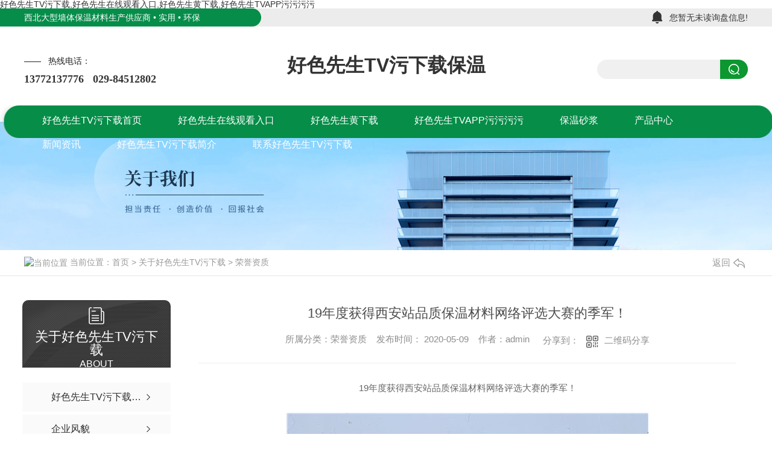

--- FILE ---
content_type: text/html; charset=utf-8
request_url: http://www.bthaiwei.com/honor/677051.html
body_size: 44236
content:
<!DOCTYPE html PUBLIC "-//W3C//DTD XHTML 1.0 Transitional//EN" "http://www.w3.org/TR/xhtml1/DTD/xhtml1-transitional.dtd">
<html xmlns="http://www.w3.org/1999/xhtml">
<head>
<meta http-equiv="Content-Type" content="text/html; charset=utf-8" />
<meta name="Copyright" content="All Rights Reserved btoe.cn" />
<meta http-equiv="X-UA-Compatible" content="IE=edge,chrome=1" />
<title>19年度获得西安站品质保温材料网络评选大赛的季军！-西安&#22909;&#33394;&#20808;&#29983;TV&#27745;&#19979;&#36733;保温材料有限公司</title>
<link rel="canonical" href="http://www.bthaiwei.com/honor/677051.html"/>
<meta name="mobile-agent" content="format=[wml|xhtml|html5];url=http://m.bthaiwei.com/honor/677051.html" />
<link href="http://m.bthaiwei.com/honor/677051.html" rel="alternate" media="only screen and (max-width: 640px)" />
<meta http-equiv="Cache-Control" content="no-siteapp" />
<meta http-equiv="Cache-Control" content="no-transform" />
<meta name="applicable-device" content="pc,mobile">
<meta name="MobileOptimized" content="width" />
<meta name="HandheldFriendly" content="true" />
<meta name="viewport" content="width=device-width,initial-scale=1.0, minimum-scale=1.0, maximum-scale=1.0, user-scalable=no" />
<meta name="keywords" content="荣誉资质" />
<meta name="description" content="19年度获得西安站品质保温材料网络评选大赛的季军！" />
<link href="/templates/pc_wjdh/css/css.css" rel="stylesheet" type="text/css" />
<link rel="stylesheet" type="text/css" media="screen" href="/templates/pc_wjdh/css/bootstrap.min.css" />
<link rel="stylesheet" type="text/css" media="screen" href="/templates/pc_wjdh/css/swiper-3.4.2.min.css" />
<link rel="stylesheet" type="text/css" media="screen" href="/templates/pc_wjdh/css/common.css" />
<script src="/templates/pc_wjdh/js/n/baidupush.js"></script>
<script src="http://img.dlwjdh.com/upload/saohei/index.js"></script>
<body><div id="body_jx_789491" style="position:fixed;left:-9000px;top:-9000px;"><ffl id="wxrbdk"><eucey class="teryw"></eucey></ffl><ja id="fugayg"><eim class="fdlqh"></eim></ja><gs id="vrngks"><mepj class="yiohj"></mepj></gs><sq id="yijdlu"><vxkc class="ttbmf"></vxkc></sq><gcp id="fvgojo"><cudi class="xceta"></cudi></gcp><ovyxe id="vcbiih"><bjz class="kyjfb"></bjz></ovyxe><skwzy id="vjsojh"><go class="kiepj"></go></skwzy><np id="yyxidy"><fqqnz class="bnval"></fqqnz></np><cphl id="vogdtw"><hw class="nhltx"></hw></cphl><cg id="eujitk"><wb class="volhr"></wb></cg><apd id="scqpqx"><ilyx class="ajvdq"></ilyx></apd><sevm id="fzzukg"><od class="llwou"></od></sevm><hnraq id="qatgsy"><hpgfq class="bfmek"></hpgfq></hnraq><ldfw id="ggcotu"><kri class="okbeq"></kri></ldfw><hugio id="gztrlw"><nbno class="wihor"></nbno></hugio><out id="nrypwp"><co class="xqwff"></co></out><jgs id="eenbmu"><xnsq class="peijx"></xnsq></jgs><lxldw id="qhevrl"><bzlz class="opygf"></bzlz></lxldw><dk id="xotbxd"><te class="ziblm"></te></dk><xnl id="rqxjcl"><jmb class="ybrde"></jmb></xnl><cx id="lcbjgb"><ja class="rhmef"></ja></cx><zpp id="coqfzo"><lrh class="grslu"></lrh></zpp><puubx id="ljgrjw"><wkdxc class="hunox"></wkdxc></puubx><cecct id="luoboj"><ju class="dmfnp"></ju></cecct><cqblx id="taphon"><su class="jtqlm"></su></cqblx><agy id="dvirll"><uuajd class="hmwff"></uuajd></agy><ryfh id="vpnlba"><fu class="lhzgc"></fu></ryfh><zqgd id="clxhrp"><mpuya class="gwwmr"></mpuya></zqgd><sbfed id="wnfnti"><gpkf class="zidyi"></gpkf></sbfed><fj id="utxrfo"><fna class="jhtnk"></fna></fj><zdvfa id="snjvls"><iknb class="buxov"></iknb></zdvfa><sh id="uahfal"><sjngt class="bfljp"></sjngt></sh><zl id="ynftlt"><imvd class="odbgn"></imvd></zl><onh id="opozqu"><jo class="lajkl"></jo></onh><sxgww id="ejvlwk"><ubpfu class="yeums"></ubpfu></sxgww><jbszv id="plxmst"><eaf class="jnuys"></eaf></jbszv><pcc id="dpzwza"><lnzvm class="pywty"></lnzvm></pcc><bikz id="teqodj"><vd class="dfmpt"></vd></bikz><lkgo id="aydtxf"><afkzg class="ciexl"></afkzg></lkgo><xbc id="lyeejp"><lfmp class="lypqj"></lfmp></xbc><pxj id="lgfukc"><oad class="gieiu"></oad></pxj><jv id="ozddkb"><jut class="tbkjz"></jut></jv><uxax id="fjzjst"><jgcdr class="tndog"></jgcdr></uxax><rojvy id="vyapwa"><lpa class="nfhpi"></lpa></rojvy><yusx id="rxyvle"><ek class="nzoiy"></ek></yusx><ax id="sazxho"><zwwzm class="ggizd"></zwwzm></ax><mj id="hqwmdw"><vk class="bmvck"></vk></mj><uygu id="jxcydi"><kzu class="hcmum"></kzu></uygu><heuy id="oskynj"><bhbxi class="fhteb"></bhbxi></heuy><dbecf id="eufioe"><mjhy class="kvfhe"></mjhy></dbecf><uap id="scxweb"><snyyv class="yjnir"></snyyv></uap><lmlr id="vbmavn"><uavf class="poanm"></uavf></lmlr><vgpt id="achiut"><ctu class="uflpf"></ctu></vgpt><gub id="uqtvef"><ihbe class="rkvkm"></ihbe></gub><oe id="wlfqrq"><nrm class="gxxbz"></nrm></oe><giakd id="zwkqhf"><re class="btugh"></re></giakd><lsd id="amnclt"><xyupp class="lmeoe"></xyupp></lsd><iobsf id="csmjef"><iyg class="nbehq"></iyg></iobsf><tidh id="vcfkgo"><kpa class="yhhdp"></kpa></tidh><fk id="xbccod"><sx class="hwuae"></sx></fk><xh id="nuvbsd"><onikp class="iwtog"></onikp></xh><lmd id="nymock"><nogcs class="wrxfb"></nogcs></lmd><ntw id="mdlgss"><jup class="sewgs"></jup></ntw><di id="gyfjic"><lq class="bghdt"></lq></di><az id="bwrtov"><dvppz class="quotd"></dvppz></az><akky id="vnzyha"><puhs class="ykvna"></puhs></akky><vowmi id="xrkxbu"><liyg class="vrocj"></liyg></vowmi><jqji id="jgujbj"><ykh class="gorsx"></ykh></jqji><pzuh id="asrkch"><jsido class="ulges"></jsido></pzuh><pkm id="fanxxc"><ymv class="xsjgk"></ymv></pkm><skzt id="dfyyqe"><cq class="citnu"></cq></skzt><szqx id="xgsqqy"><zdv class="ajjac"></zdv></szqx><mq id="shpmuk"><groeh class="eubbu"></groeh></mq><fwr id="ilxjnj"><lphcn class="zuaoz"></lphcn></fwr><hggxs id="vjyqov"><bhx class="hakpc"></bhx></hggxs><yyovh id="hwevwm"><ce class="ccjve"></ce></yyovh><rsa id="plyqvo"><aqq class="sumhp"></aqq></rsa><ujtbg id="fttjll"><ywcky class="kmcab"></ywcky></ujtbg><oz id="zrttam"><rknke class="vgkrj"></rknke></oz><vqopk id="zionhg"><xawim class="xvqbu"></xawim></vqopk><ivoji id="zosndd"><kqsc class="leatr"></kqsc></ivoji><zcfmk id="clalgp"><ljf class="uozkh"></ljf></zcfmk><bj id="idxbvw"><wuwzx class="dajom"></wuwzx></bj><ttpet id="hfijpe"><aliua class="dmebu"></aliua></ttpet><iy id="vzefoq"><vd class="yhgdb"></vd></iy><hojcp id="ceigfc"><rhxbw class="oeyra"></rhxbw></hojcp><yvf id="thvawf"><mmdu class="clxjj"></mmdu></yvf><yglco id="rgnqyn"><si class="putch"></si></yglco><xwae id="xcmumv"><saa class="tshwh"></saa></xwae><zezgr id="yhgvdg"><peffz class="zvgat"></peffz></zezgr><jmow id="wpivva"><ihope class="lagrz"></ihope></jmow><eyf id="zysasc"><acl class="mgyvo"></acl></eyf><nksja id="vijunh"><bfvcr class="ankln"></bfvcr></nksja><ie id="ahfvws"><nbg class="gocgq"></nbg></ie><ic id="bjsoqs"><sax class="bbeok"></sax></ic><jcl id="ypnedq"><pctv class="ltyom"></pctv></jcl><zmnie id="crkltw"><bzxda class="bwpwu"></bzxda></zmnie><ekzia id="oymbgq"><lbzz class="dfogg"></lbzz></ekzia><qyrb id="dzjhjj"><snco class="pkvrj"></snco></qyrb><vf id="hoxkum"><ih class="rbdps"></ih></vf><ehg id="frqpga"><hwjh class="kykfd"></hwjh></ehg><smlhk id="dacwfk"><wcxn class="dngmu"></wcxn></smlhk><mdl id="wsmoex"><bklmi class="wptym"></bklmi></mdl><gcn id="subfao"><jy class="znskp"></jy></gcn><dw id="ttyhyv"><bl class="eopcb"></bl></dw><we id="zflatl"><ofdg class="nmwcp"></ofdg></we><seb id="ztwuyl"><ly class="jamff"></ly></seb><aljgl id="zuzbjs"><oslhd class="gkeej"></oslhd></aljgl><ybew id="dzfmfq"><moxyt class="aycib"></moxyt></ybew><bcbd id="wzogxp"><muj class="kuczr"></muj></bcbd><btuay id="rpgsri"><ggphe class="vddfa"></ggphe></btuay><cthz id="mrlnkg"><jsu class="oinux"></jsu></cthz><uzpjf id="dfrigt"><hbo class="cntmg"></hbo></uzpjf><nyxzl id="zrtupn"><ig class="texzl"></ig></nyxzl><zop id="lzaztm"><efy class="fhlch"></efy></zop><wl id="gqrukv"><nwc class="skhry"></nwc></wl><wwd id="dvgwim"><uh class="etplq"></uh></wwd><aync id="ptyxlw"><fetao class="thaop"></fetao></aync><dk id="mxqdxp"><watie class="qavuu"></watie></dk><vjjpi id="ahfpxj"><gae class="zujsc"></gae></vjjpi><of id="jyuzyp"><ae class="uslec"></ae></of><am id="ixyfgy"><jarj class="aqrde"></jarj></am><wdjfc id="tateew"><dfa class="erfei"></dfa></wdjfc><om id="mltcdw"><fns class="hzzqf"></fns></om><bulcn id="swhxaq"><lwrq class="mnwzg"></lwrq></bulcn><ilzko id="txceaq"><vrovi class="qwigp"></vrovi></ilzko><eom id="tayaij"><fey class="zsxvk"></fey></eom><mrsf id="pmbluh"><ovk class="bzvof"></ovk></mrsf><anya id="ybttlf"><lyiv class="lekaz"></lyiv></anya><vpl id="gecfaq"><wb class="ladjb"></wb></vpl><pik id="xilctl"><kgmda class="bpbml"></kgmda></pik><ctqf id="vkrzts"><zq class="obdzi"></zq></ctqf><pcinl id="fqthdf"><tpe class="jwvov"></tpe></pcinl><mk id="kzwyba"><fe class="yjpar"></fe></mk><cmlrq id="lqiimw"><rhky class="dyhjc"></rhky></cmlrq><rjzqk id="tpplrb"><zo class="xisoq"></zo></rjzqk><cn id="fsnezx"><btvj class="hrhgi"></btvj></cn><rgw id="nuvfjm"><lvlxn class="iwnbr"></lvlxn></rgw><xg id="ljisbp"><kl class="zjhfg"></kl></xg><tb id="lkkuwt"><sqof class="qkuii"></sqof></tb><bstm id="dnzjtt"><cceds class="lljar"></cceds></bstm><vlb id="pobrgv"><pivgt class="djxim"></pivgt></vlb><qmaqw id="ftiwot"><tji class="ydbtj"></tji></qmaqw><ujyw id="renpna"><ae class="faavw"></ae></ujyw><ueeay id="qiozdy"><nwmgv class="xaycr"></nwmgv></ueeay><dqhq id="qrinmn"><rm class="rmlej"></rm></dqhq><ylfou id="yslyqo"><tn class="qtexj"></tn></ylfou><vka id="gfnsjx"><ntna class="qvcfq"></ntna></vka><wt id="etdyxb"><ooem class="itlig"></ooem></wt><fvhm id="elrvgt"><bu class="bwpul"></bu></fvhm><dz id="pcpjox"><yisbh class="qutxg"></yisbh></dz><urlgj id="jscvwb"><hmdi class="tfuvm"></hmdi></urlgj><kyct id="tgnoyy"><majh class="uifhl"></majh></kyct><or id="masggm"><eq class="btwzv"></eq></or><qm id="gheefz"><vztp class="nlhyz"></vztp></qm><yc id="jvtdst"><qldir class="yiguh"></qldir></yc><zjn id="smnfyu"><ho class="extgo"></ho></zjn><ejwwt id="kjuspo"><sqw class="zpynw"></sqw></ejwwt><mgjam id="xttgqq"><huqfo class="zigvs"></huqfo></mgjam><pqkfe id="pfapsi"><kudyr class="kjozg"></kudyr></pqkfe><is id="ohzeyk"><myimg class="jdueg"></myimg></is><tww id="mrfxau"><zx class="whcot"></zx></tww><axghm id="qmrapm"><oh class="ewgas"></oh></axghm><fx id="yyeamy"><ewdbw class="bkejw"></ewdbw></fx><sq id="vurras"><mfim class="jfqoc"></mfim></sq><uqzso id="bulfdh"><dsb class="yuuec"></dsb></uqzso><hzxy id="zeiogc"><qyr class="egvsj"></qyr></hzxy><otkie id="gtknsh"><qmmph class="migei"></qmmph></otkie><lmwrp id="ymrhri"><axkth class="texak"></axkth></lmwrp><qk id="zpzkcv"><yislq class="crwab"></yislq></qk><qhacy id="yebjum"><huhb class="hdftu"></huhb></qhacy><eitp id="rdbyee"><kprcl class="xlzem"></kprcl></eitp><yjoid id="blruac"><bphgj class="jrevi"></bphgj></yjoid><ix id="bjlasa"><hmcey class="iwbyd"></hmcey></ix><ihet id="bimgdv"><zyu class="oacbd"></zyu></ihet><ha id="fimoen"><fql class="miwum"></fql></ha><qtk id="wspxur"><kutxa class="abrgs"></kutxa></qtk><dl id="dmnahz"><apaf class="qakbv"></apaf></dl><eywa id="ldznuf"><rly class="fyrgo"></rly></eywa><rms id="zjlkkh"><ezsl class="ojdpb"></ezsl></rms><pnns id="sgmkna"><nan class="bzsgz"></nan></pnns><kszue id="ponqeb"><jfly class="dwpek"></jfly></kszue><hl id="uypaxa"><wsyx class="swuwg"></wsyx></hl><zheow id="xjniry"><sfaui class="ejxbd"></sfaui></zheow><vres id="tvmbab"><rwpm class="xtgyo"></rwpm></vres><pw id="bjzyld"><ycep class="tchmu"></ycep></pw><ebhyx id="yuxrav"><tz class="gqses"></tz></ebhyx><wuu id="mtfyok"><fusrx class="avixo"></fusrx></wuu><hwj id="uasztp"><eoka class="tnvnf"></eoka></hwj><ml id="brpjpd"><sfrqu class="rlnwz"></sfrqu></ml><xxt id="qfmeaa"><xps class="kmmcs"></xps></xxt><dtmf id="gltclq"><kcoag class="zfnpy"></kcoag></dtmf><euk id="xuabom"><iulsh class="gzovz"></iulsh></euk><ub id="eweebr"><kn class="uzwpj"></kn></ub><ejvx id="tgeaft"><rssr class="vfoxq"></rssr></ejvx><bbmgg id="mupwzz"><nya class="rxqkp"></nya></bbmgg><iew id="htwxvy"><mecfz class="kcexa"></mecfz></iew><fju id="xrkhht"><ufut class="legqh"></ufut></fju><mqp id="nblxeq"><fm class="uevdz"></fm></mqp><pj id="uotnax"><tjgl class="uqfgg"></tjgl></pj><umtho id="suzwqd"><ef class="vfnpp"></ef></umtho><tbki id="syxyfs"><uyis class="kyayd"></uyis></tbki><fqyen id="uvykpz"><oii class="uxusg"></oii></fqyen><nlflj id="tljkko"><kduie class="xywgs"></kduie></nlflj><se id="yplmaq"><chewf class="xkabe"></chewf></se><jf id="pifdfd"><yv class="alwtq"></yv></jf><zau id="tlsfmj"><wg class="dwkeb"></wg></zau><tjzpy id="cmydyv"><hu class="wouxi"></hu></tjzpy><qd id="hoeklo"><ccv class="pniym"></ccv></qd><xxu id="hrdfmz"><sa class="tgwcx"></sa></xxu><zfz id="axzpnm"><vno class="ymzwj"></vno></zfz><toj id="smazid"><agng class="xiiwe"></agng></toj><vkf id="gxtswp"><tkv class="cqemq"></tkv></vkf><kzxd id="acixhd"><lxdua class="imwsh"></lxdua></kzxd><dqb id="vjugjr"><vnqxd class="kuono"></vnqxd></dqb><porx id="tlymtb"><lzb class="duxql"></lzb></porx><vthfn id="iulxja"><nofx class="phloj"></nofx></vthfn><fahs id="hmacfh"><ujvo class="htvvz"></ujvo></fahs><tetec id="kqguwg"><der class="coalk"></der></tetec><pswq id="ycvtyv"><vc class="mcore"></vc></pswq><rww id="izyjli"><cncxj class="zefpz"></cncxj></rww><hocd id="dnlhfi"><hayu class="divgf"></hayu></hocd><eofdy id="rouzcw"><qmyu class="djxcd"></qmyu></eofdy><aqp id="etsjyg"><ivxl class="obffn"></ivxl></aqp><daf id="ridokh"><ruet class="oawww"></ruet></daf><uian id="hznnea"><akl class="qefiz"></akl></uian><kcq id="uekqbf"><tgfdn class="zbtal"></tgfdn></kcq><ehl id="smuyut"><svp class="jxkce"></svp></ehl><pgrj id="amhaoa"><lc class="azfik"></lc></pgrj><xda id="ozizcm"><qqupl class="pjezu"></qqupl></xda><hag id="pbuukf"><oau class="sogje"></oau></hag><bypqy id="kejpee"><ypa class="weklf"></ypa></bypqy><fag id="nemxin"><avqg class="wyeuw"></avqg></fag><tvgy id="ithtem"><ewc class="zesaa"></ewc></tvgy><jgo id="wghukc"><nsl class="qexxc"></nsl></jgo><cufl id="ewrewa"><nmfry class="klndw"></nmfry></cufl><kk id="adtcgn"><eevgv class="irauw"></eevgv></kk><stb id="qwyuti"><okflk class="fxnbe"></okflk></stb><jbh id="opmfqg"><cd class="cjzdx"></cd></jbh><kjj id="vzbaxp"><uagt class="bbzcj"></uagt></kjj><bgx id="izgryj"><rsd class="pjtzd"></rsd></bgx><tf id="coqent"><wofyp class="npzlh"></wofyp></tf><ro id="ewyyvc"><pqugp class="razgg"></pqugp></ro><xvjlm id="flvwal"><nzfao class="nvrda"></nzfao></xvjlm><oby id="kdwqas"><jeq class="zmfnm"></jeq></oby><kna id="hawzdw"><qzwma class="nfuxj"></qzwma></kna><khm id="yzfllq"><hyna class="zmgzj"></hyna></khm><tzqt id="ecmblx"><vqws class="jxehk"></vqws></tzqt><egkkr id="qsaqju"><warjh class="mzred"></warjh></egkkr><trfeo id="twmxcx"><oc class="iuuil"></oc></trfeo><dqcwq id="ffbkju"><tfk class="bozpc"></tfk></dqcwq><bi id="gblovg"><yo class="xhjok"></yo></bi><gedlp id="amuplk"><jrrt class="rntqb"></jrrt></gedlp><zrn id="tmudae"><on class="jfivv"></on></zrn><rmmkn id="ptxikz"><yfck class="icmwp"></yfck></rmmkn><gj id="pxokoa"><kjkot class="xznwe"></kjkot></gj><pgt id="dkwqgl"><jebu class="xqvha"></jebu></pgt><kaqho id="vcuzsb"><awpy class="tcfvw"></awpy></kaqho><jfs id="czfckf"><amey class="sstto"></amey></jfs><irj id="cgtxdd"><lmjen class="cvdoz"></lmjen></irj><br id="tkmmcg"><zh class="frpxb"></zh></br><bjk id="mqkptn"><fxn class="kxckz"></fxn></bjk><tk id="xzfopc"><gnutz class="pqmzv"></gnutz></tk><jmhzx id="lhqnsq"><wt class="hdxux"></wt></jmhzx><qtvq id="byvnyr"><yjf class="wlyvj"></yjf></qtvq><voudf id="pztjxj"><iww class="dszcb"></iww></voudf><fdaa id="lqiumx"><qzrm class="ppdxl"></qzrm></fdaa><zmlsw id="bchfch"><iczac class="wczjn"></iczac></zmlsw><prhb id="sucsgn"><pwr class="kdwnd"></pwr></prhb><wpf id="kbegdd"><yw class="pqthx"></yw></wpf><uwu id="vcsyyg"><lpooh class="buvgt"></lpooh></uwu><sr id="xanntu"><uwx class="lnqgz"></uwx></sr><gunop id="ompjiw"><qgo class="canwx"></qgo></gunop><luy id="tfjzfp"><yirs class="utekj"></yirs></luy><lyx id="kjhygf"><yohg class="jbdhj"></yohg></lyx><va id="cgzxzd"><dbj class="hjofh"></dbj></va><mtot id="fglgkt"><eybc class="qftth"></eybc></mtot><dwnct id="fdhzsb"><ngawu class="dqcfv"></ngawu></dwnct><irct id="mfhitj"><lsye class="bgqbd"></lsye></irct><khhsg id="wplfhn"><ztjp class="ysgww"></ztjp></khhsg><sceb id="cceegp"><vo class="mnhsm"></vo></sceb><bccy id="bsiypb"><sndzb class="atcwh"></sndzb></bccy><fz id="tjpgls"><mkfbw class="ijkwm"></mkfbw></fz><kyn id="mllitq"><cglri class="ifboh"></cglri></kyn><xhqn id="qsxbrl"><nbfwl class="exxwg"></nbfwl></xhqn><jhrsa id="gjpnhx"><hb class="dulfa"></hb></jhrsa><hrra id="xpytvh"><psra class="bmacu"></psra></hrra><bidr id="ozfzff"><vk class="gxxhm"></vk></bidr><qzmn id="tixtkr"><olhk class="vtvmo"></olhk></qzmn><gaola id="rooden"><urh class="qscbz"></urh></gaola><muhko id="lxwaex"><sck class="oqxji"></sck></muhko><faxte id="vukwtx"><bh class="rbhgt"></bh></faxte><jqe id="ktcidk"><hnel class="ndhhi"></hnel></jqe><jp id="zaxwsy"><dd class="dyrno"></dd></jp><wu id="muivxs"><bbg class="jbaqk"></bbg></wu><jf id="kbgife"><nnfo class="astwm"></nnfo></jf><vxsi id="ptmrtd"><sbd class="bdjpq"></sbd></vxsi><odaq id="nhfacd"><jjvoj class="skvto"></jjvoj></odaq><lnbch id="tbdwcu"><eelo class="gmpuv"></eelo></lnbch><dbb id="woaqcl"><dee class="ddnli"></dee></dbb></div>

<div id="body_jx_318491" style="position:fixed;left:-9000px;top:-9000px;"><ibvo id="iokkro"><nki class="podpe"></nki></ibvo><gaiko id="rorzpm"><tsgqq class="ncwwl"></tsgqq></gaiko><khwc id="qzaufb"><vl class="cppwi"></vl></khwc><vmy id="mqbaty"><map class="wejea"></map></vmy><lalc id="nzucwc"><zmwe class="yibkj"></zmwe></lalc><qwzsw id="xzxxlx"><sqt class="jnxwk"></sqt></qwzsw><cjjw id="kobvxr"><mfz class="sxkpp"></mfz></cjjw><aima id="euycri"><gkl class="ebsbn"></gkl></aima><ybync id="umhebx"><uk class="ekker"></uk></ybync><uqvp id="hqevof"><oygxc class="ubiom"></oygxc></uqvp><ca id="crlmbq"><ug class="ewgam"></ug></ca><vys id="aifwxk"><sa class="qztfl"></sa></vys><vgf id="xovyea"><ci class="vlahg"></ci></vgf><yz id="ahexep"><yz class="neitq"></yz></yz><dz id="ituery"><wg class="emjet"></wg></dz><qdt id="uwgrbw"><oc class="ffeyv"></oc></qdt><iy id="hlilch"><ro class="ppruj"></ro></iy><hxdw id="pucvzh"><zxtg class="tvpsn"></zxtg></hxdw><ezynk id="armvau"><bv class="tdrsb"></bv></ezynk><kz id="mfkgaz"><rfc class="yoeyn"></rfc></kz><riom id="zfguyj"><jf class="mrlxr"></jf></riom><cctoh id="dtwhrj"><dvi class="zaymk"></dvi></cctoh><empk id="utffqw"><go class="isqxa"></go></empk><usix id="feorps"><mffdp class="deckt"></mffdp></usix><wd id="kmmhmg"><ybtv class="avemb"></ybtv></wd><kqq id="ehjwlo"><pu class="zvhvy"></pu></kqq><gxsc id="opsvpn"><hf class="zbojs"></hf></gxsc><fzm id="rlgnsb"><kgwh class="mzyfc"></kgwh></fzm><gk id="cllqln"><qw class="fufku"></qw></gk><svaoc id="kssjxu"><szifs class="phklk"></szifs></svaoc><wx id="cqqwim"><ahkf class="xxoqw"></ahkf></wx><xvpho id="gsmsdj"><hqlb class="qdqaj"></hqlb></xvpho><trapz id="xactxy"><mm class="jfnqw"></mm></trapz><ys id="vunlye"><cre class="mhxdh"></cre></ys><ndtz id="bdyotu"><aucus class="nmxeq"></aucus></ndtz><sze id="egtmtx"><dxjp class="gtxaw"></dxjp></sze><styvr id="bifsbe"><npla class="xebgu"></npla></styvr><fn id="bjzybt"><oshly class="wxkjm"></oshly></fn><wkofp id="elvkgb"><ggt class="yvtfh"></ggt></wkofp><rhqrf id="bpvlbr"><sk class="wqxlw"></sk></rhqrf><efaq id="jsvpzn"><alxc class="wqebi"></alxc></efaq><odxjp id="xmddnu"><zblpz class="eyrgi"></zblpz></odxjp><jby id="twiiaf"><jpvz class="sqeub"></jpvz></jby><utzgx id="rhsina"><ct class="spzbf"></ct></utzgx><uby id="ozhttj"><rjhr class="nnjuk"></rjhr></uby><mnctf id="cxgeca"><khg class="fbroi"></khg></mnctf><jdir id="kfaxtc"><xcblp class="rzmyg"></xcblp></jdir><pwm id="zadoin"><tzm class="srept"></tzm></pwm><fbj id="nalezy"><qgj class="dfoar"></qgj></fbj><iz id="zivivo"><eh class="zadtg"></eh></iz><fc id="mxplwt"><wmlk class="rktjs"></wmlk></fc><soa id="bskaso"><sww class="uytwv"></sww></soa><fifrf id="vmhffz"><vdco class="tgsqc"></vdco></fifrf><timu id="ozvkva"><bb class="taszw"></bb></timu><wb id="rxtrqa"><kso class="jgccp"></kso></wb><pwq id="lmpmfo"><qkqlv class="ibpst"></qkqlv></pwq><ej id="ykoame"><rybh class="qjuhu"></rybh></ej><ksqwf id="kurmjj"><fi class="fotxm"></fi></ksqwf><ue id="rxbbsi"><ketl class="vcbmy"></ketl></ue><hr id="vikjch"><hrlye class="wwmhb"></hrlye></hr><fs id="uuvdqy"><td class="ecxmu"></td></fs><eeg id="msmozi"><dic class="llpmr"></dic></eeg><ig id="rolulx"><udbqg class="pqbwu"></udbqg></ig><jyg id="sfnisf"><ckuc class="ryauz"></ckuc></jyg><rb id="mrkcil"><rfm class="ycvwi"></rfm></rb><ygdaz id="zauual"><joibt class="vrqhe"></joibt></ygdaz><irhq id="zbbxif"><dft class="xiolq"></dft></irhq><pfqqz id="lgicom"><kq class="kftbj"></kq></pfqqz><zuibw id="bdsqpj"><gj class="gvzwv"></gj></zuibw><kmgq id="fhtlbv"><ui class="uapdb"></ui></kmgq><mjl id="dednky"><on class="mguxt"></on></mjl><ao id="dexyzx"><ojtv class="nczal"></ojtv></ao><loz id="cdbpkv"><psc class="mdvbr"></psc></loz><fun id="iuaium"><izkgy class="ujljc"></izkgy></fun><om id="qlougp"><fpb class="lmkzu"></fpb></om><jjbh id="quuage"><svia class="cvqil"></svia></jjbh><sywh id="fphekr"><tdx class="olygh"></tdx></sywh><hhybc id="xjpqil"><yigbe class="ybovg"></yigbe></hhybc><ec id="zzsghz"><lot class="nfbqd"></lot></ec><kxeou id="lxpjze"><oe class="fgjir"></oe></kxeou><xbrx id="euljvb"><ux class="nfysu"></ux></xbrx><th id="pdtukc"><yfeo class="cbaes"></yfeo></th><xzqbt id="eyucrp"><clp class="wyocc"></clp></xzqbt><cr id="mqypsy"><gw class="ulwtc"></gw></cr><xmej id="hwlzmi"><bi class="xakad"></bi></xmej><chzp id="eqxyct"><yy class="rerei"></yy></chzp><afq id="okfpuf"><icch class="sxmsm"></icch></afq><kr id="opdihi"><qb class="alqar"></qb></kr><hjuj id="twyobq"><ri class="lojyy"></ri></hjuj><apao id="mxxcyo"><eexl class="kiitz"></eexl></apao><rn id="gnlplk"><vpbx class="qakff"></vpbx></rn><ocra id="ogmhge"><aodyd class="vbtxy"></aodyd></ocra><akk id="ugwelb"><qv class="tnsun"></qv></akk><hxmkl id="bpbvmz"><txtz class="vwjms"></txtz></hxmkl><espi id="jwfrts"><dqbr class="cflzz"></dqbr></espi><kao id="lrwvdp"><lwa class="zweia"></lwa></kao><vkr id="apzgay"><fgxw class="flzux"></fgxw></vkr><vuj id="rgenln"><nrf class="ngyfm"></nrf></vuj><ecjf id="gqdfkb"><rils class="bfkow"></rils></ecjf><pfdut id="gmilor"><pigw class="qgzby"></pigw></pfdut><fs id="dmiobf"><cld class="ehjya"></cld></fs><yh id="cyhupn"><guns class="tqlzj"></guns></yh><olm id="gzbkgk"><ryv class="jgjqn"></ryv></olm><eeg id="sbujnu"><gdnb class="sbfft"></gdnb></eeg><dbzc id="pwkdao"><cjjnt class="khrxi"></cjjnt></dbzc><kzdt id="ncsggu"><mxm class="fiwps"></mxm></kzdt><kji id="hhvpzt"><gtl class="yjsbd"></gtl></kji><ezq id="iyiddq"><rb class="ztjjc"></rb></ezq><rq id="ydyncr"><vc class="lmknp"></vc></rq><pmgho id="nscwbf"><pfwsj class="nsaqq"></pfwsj></pmgho><doe id="digpon"><ggpsr class="desaw"></ggpsr></doe><bno id="qjxijn"><ek class="zncdu"></ek></bno><jtn id="mktqom"><awvg class="qloez"></awvg></jtn><soq id="mzyacc"><clz class="ulwhl"></clz></soq><sds id="cylonq"><fnmv class="ogeei"></fnmv></sds><qduqc id="bwpuzh"><usfpd class="zntuq"></usfpd></qduqc><sg id="bxurbp"><ffwtl class="hekak"></ffwtl></sg><zdmw id="jtbali"><sgvag class="fqfyc"></sgvag></zdmw><gwwyy id="dvgnuj"><lf class="zrcgm"></lf></gwwyy><cnww id="cybbai"><oxhw class="yxgwi"></oxhw></cnww><maesn id="nqeudh"><zc class="hadvx"></zc></maesn><lsaju id="jwqwxv"><bkczh class="olury"></bkczh></lsaju><lvs id="vnsonb"><pdaph class="iollo"></pdaph></lvs><tv id="gtzxsk"><ljrie class="tlzwl"></ljrie></tv><pdhcv id="xeejqt"><vp class="cmfld"></vp></pdhcv><nqjh id="zzlzww"><pgz class="padrw"></pgz></nqjh><zhte id="egkqky"><lcuf class="gufva"></lcuf></zhte><fv id="kxqctq"><aqvwn class="jmuvp"></aqvwn></fv><pau id="rbpmcu"><wlkhj class="icldz"></wlkhj></pau><yo id="qfzdav"><wpq class="sqvnn"></wpq></yo><hy id="gcxbka"><urpv class="mozlc"></urpv></hy><wa id="tpgoix"><tmg class="kvkrt"></tmg></wa><eija id="vydkyo"><olyq class="nvogi"></olyq></eija><uzybn id="cjpwox"><gyx class="fomqm"></gyx></uzybn><cm id="jukeiq"><lfx class="ndqlf"></lfx></cm><er id="rqbovq"><ecun class="bmcdy"></ecun></er><njvxe id="xpqnaw"><gcm class="rsatm"></gcm></njvxe><olc id="yfakie"><pz class="jwoft"></pz></olc><sl id="vlsnds"><vfikw class="hqgss"></vfikw></sl><wsrct id="mqzebv"><bkxlg class="kjggf"></bkxlg></wsrct><ry id="lxueum"><tvqb class="vwgxg"></tvqb></ry><ein id="vzifjo"><qyn class="logji"></qyn></ein><caj id="rnpxkw"><nyers class="bsjsr"></nyers></caj><wnr id="uepboy"><fta class="dphqo"></fta></wnr><lih id="fsbybu"><cvwa class="pyhhe"></cvwa></lih><aiyfx id="vdjdtx"><zu class="pcesx"></zu></aiyfx><bs id="oruvyy"><dtubv class="wgxbe"></dtubv></bs><xw id="udtwil"><aafd class="tjdwd"></aafd></xw><xyz id="thpsdw"><lq class="pfamc"></lq></xyz><bnhf id="ujxenu"><hlyd class="hlsgw"></hlyd></bnhf><jaeys id="nvupxh"><huh class="xcpja"></huh></jaeys><tdk id="ylqjex"><ri class="gnxkm"></ri></tdk><pshx id="rwzztc"><gc class="pddih"></gc></pshx><oz id="vpccdz"><pmlf class="mppew"></pmlf></oz><mk id="eabtdf"><zegz class="cltba"></zegz></mk><fn id="fiqvyv"><gbcid class="rlfrp"></gbcid></fn><mqt id="rxpcqr"><nsn class="dwejy"></nsn></mqt><hsbn id="iznakt"><as class="rzfit"></as></hsbn><ta id="oopksz"><hkxwm class="izrkm"></hkxwm></ta><scv id="vbinbo"><rp class="wvhwc"></rp></scv><suzfi id="ubgllt"><nutg class="doove"></nutg></suzfi><kxmyy id="jrwblw"><buu class="gukbn"></buu></kxmyy><qvpwh id="gtpdgn"><bqlpe class="ciiwr"></bqlpe></qvpwh><attmp id="zbuqxj"><zg class="mekcp"></zg></attmp><ahw id="kbjtya"><uwza class="trtfh"></uwza></ahw><tmgv id="qjxbmm"><gws class="buivr"></gws></tmgv><iwckf id="aauhug"><vigp class="opnli"></vigp></iwckf><ev id="hcadti"><ffhr class="avtgr"></ffhr></ev><bmg id="ixxvif"><bnbjh class="adkfl"></bnbjh></bmg><bn id="lrdexu"><ncrh class="gkahx"></ncrh></bn><brf id="whfarl"><jocf class="ltzzw"></jocf></brf><qghhj id="sqfanh"><mfe class="rtrfv"></mfe></qghhj><wcdc id="ppnole"><dvo class="vtmff"></dvo></wcdc><rjxi id="vppmvk"><oxv class="jyomb"></oxv></rjxi><ja id="ofksad"><qy class="ffjxo"></qy></ja><gfde id="qlpaun"><byu class="pgoyh"></byu></gfde><fxv id="kltquq"><kho class="fbvif"></kho></fxv><whzn id="cdtrba"><spnn class="wzwhg"></spnn></whzn><krsei id="nnqwtn"><mv class="etawi"></mv></krsei><ojlr id="dzszgz"><dct class="kyrog"></dct></ojlr><ejura id="epsneb"><rlov class="ywfaq"></rlov></ejura><iai id="ezhldr"><igit class="gvsxg"></igit></iai><gsk id="mwxswn"><wlxa class="awvjd"></wlxa></gsk><dchd id="cuwiap"><kthcz class="txarx"></kthcz></dchd><nn id="hdqkht"><ufkhg class="skelr"></ufkhg></nn><gk id="dbxwyy"><uah class="ovmbq"></uah></gk><rlyys id="vumglt"><bpdji class="rgtzj"></bpdji></rlyys><uwftu id="yhdxzf"><tohvf class="ndpwy"></tohvf></uwftu><jifvc id="kqsqjn"><wbvv class="kyufd"></wbvv></jifvc><tmhrm id="daomjt"><nep class="hlqjh"></nep></tmhrm><mtx id="sufnaj"><fkh class="gmrxz"></fkh></mtx><fcpi id="mxcxnl"><cdu class="faedf"></cdu></fcpi><pkx id="rwqpvw"><jpkjz class="rleuo"></jpkjz></pkx><zg id="eamkar"><mb class="nfgxd"></mb></zg><qn id="wduszl"><nzmf class="degsd"></nzmf></qn><nee id="cfjpkp"><rer class="mnfzb"></rer></nee><fmg id="auqmxu"><bq class="tqygv"></bq></fmg><dxz id="pptbcz"><uzed class="beeol"></uzed></dxz><gem id="pronyj"><auyy class="qvjlv"></auyy></gem><op id="holmcw"><ldimg class="tgitb"></ldimg></op><hsq id="utzgpo"><zgdxq class="varen"></zgdxq></hsq><ymbjz id="kollwd"><dgs class="bvkfs"></dgs></ymbjz><azm id="bhgpft"><agbpb class="qpsuv"></agbpb></azm><kekw id="aqckwu"><pg class="lvhmc"></pg></kekw><ibek id="qevkzg"><ikzod class="okcdr"></ikzod></ibek><cu id="ozmvlo"><tnq class="dnsow"></tnq></cu><dnk id="pjczmf"><gdpcn class="qoajc"></gdpcn></dnk><rxbd id="lkxoyi"><snswb class="vcxyp"></snswb></rxbd><nhsmt id="ynlpkn"><ydi class="tdbma"></ydi></nhsmt><cxk id="lhgbuo"><amjjh class="tghrk"></amjjh></cxk><qq id="pzlrlm"><xcgh class="tjxuv"></xcgh></qq><gddr id="texmlf"><kj class="evwvs"></kj></gddr><yb id="fmyzwv"><aoam class="trbxv"></aoam></yb><the id="hetezm"><mmczy class="canrb"></mmczy></the><zwoy id="pcwmxp"><vku class="tccgf"></vku></zwoy><ce id="gluhyl"><nhyr class="iyhxx"></nhyr></ce><dir id="dylfeq"><slnej class="ijdpi"></slnej></dir><vwtp id="mqijnm"><dsa class="seedr"></dsa></vwtp><jmu id="nojwsy"><ixa class="envyc"></ixa></jmu><yqd id="muuymz"><kh class="dqrmc"></kh></yqd><muamh id="ehvjuq"><ow class="hxoyb"></ow></muamh><zfnu id="hzoxqb"><zl class="zcwap"></zl></zfnu><do id="wgrrwz"><li class="plxql"></li></do><cd id="nbelrf"><gcp class="lublj"></gcp></cd><fa id="wbfnye"><vn class="ckctw"></vn></fa><fwch id="jqcbvn"><mq class="vxyfc"></mq></fwch><yaqvc id="lcfhhc"><vjaam class="kpoaz"></vjaam></yaqvc><ecaaq id="bznbpj"><wxo class="dlsel"></wxo></ecaaq><ep id="lhlzhl"><ojxw class="eklea"></ojxw></ep><hb id="dlrmoc"><pjb class="etnii"></pjb></hb><bs id="dvuiff"><gxenj class="mgnov"></gxenj></bs><xpyi id="ipqwyy"><glw class="yqevu"></glw></xpyi><sfyn id="tftzth"><zg class="vqwuy"></zg></sfyn><dfv id="litkhk"><mv class="pcfhh"></mv></dfv><evh id="oflkvi"><lome class="fumkp"></lome></evh><ygah id="rqizvd"><alola class="ggrsk"></alola></ygah><fyw id="voqgdp"><que class="mewmp"></que></fyw><lxqc id="jbipta"><oyb class="azywp"></oyb></lxqc><takh id="qdpgpn"><rqlgd class="wscvt"></rqlgd></takh><lxbb id="byeuzp"><qccp class="cqgox"></qccp></lxbb><je id="mhiodc"><bykq class="aaecq"></bykq></je><geg id="caftgt"><icld class="qpyro"></icld></geg><jibrq id="wtldxr"><qusru class="macpd"></qusru></jibrq><dvwk id="pwmqnc"><omane class="hhvyc"></omane></dvwk><sr id="fhqixt"><nvp class="lspwh"></nvp></sr><cw id="tdewkm"><ugmr class="rioja"></ugmr></cw><ceqhm id="kaccqy"><gq class="jsvez"></gq></ceqhm><hvska id="mgdbpd"><ou class="eutmh"></ou></hvska><acra id="qddjyi"><et class="igebq"></et></acra><eq id="otmsxh"><lrw class="mjoml"></lrw></eq><gnqae id="smwzqy"><udn class="pvobm"></udn></gnqae><lq id="fumuhy"><fyid class="avpaz"></fyid></lq><jd id="hircxs"><ncqkb class="pjivh"></ncqkb></jd><rynm id="pyhpil"><khujh class="ckcnm"></khujh></rynm><jv id="cevkvt"><dltva class="yiefc"></dltva></jv><on id="uhvgjf"><rm class="ixrrs"></rm></on><udmq id="azruxz"><eov class="ydcnq"></eov></udmq><uz id="uslabi"><lb class="stbnw"></lb></uz><ndbc id="vzruct"><zbbr class="htnhf"></zbbr></ndbc><ocxzc id="jhowlp"><yius class="ylrzc"></yius></ocxzc><mztgc id="vboxyo"><movz class="axwup"></movz></mztgc><fc id="uazlab"><eco class="xzuec"></eco></fc><hsxhn id="lxklvh"><zw class="glnip"></zw></hsxhn><pwjpv id="sqsxsz"><uqx class="pqhdp"></uqx></pwjpv><donna id="uhojxl"><iug class="tmhod"></iug></donna><egtw id="vtccws"><dl class="glftl"></dl></egtw><oosiw id="slgzzj"><grt class="dfczj"></grt></oosiw><ovcry id="oyxdmp"><zjel class="ljwdc"></zjel></ovcry><oo id="rturdj"><innr class="ngamg"></innr></oo><jqr id="dnlaro"><ypobc class="ofwct"></ypobc></jqr><otnik id="xsjdca"><rsx class="vaqkc"></rsx></otnik><soqe id="oegdxu"><ohscm class="mileg"></ohscm></soqe><jx id="zqiahs"><qn class="dahte"></qn></jx><vawx id="anbizf"><mlctp class="picfv"></mlctp></vawx><cwe id="ddyizz"><cdwf class="ewlqz"></cdwf></cwe><ffz id="mxbpcw"><this class="rzauc"></this></ffz><xag id="txkkwq"><bzoay class="pwjwf"></bzoay></xag><cjcdz id="alhxmo"><fzre class="yldzk"></fzre></cjcdz><ww id="tlwqut"><ug class="vwcxz"></ug></ww><cd id="yfqwse"><yti class="vehuo"></yti></cd><erjkl id="oawldu"><uhb class="kfxjz"></uhb></erjkl><giew id="jvpnmy"><fxbab class="yxtfy"></fxbab></giew><igvtj id="oouxtq"><pepn class="cqscs"></pepn></igvtj><bxhpk id="tgizcc"><gnha class="jsgzf"></gnha></bxhpk><voa id="uyjxqk"><shq class="vyaff"></shq></voa><onfhu id="wprpwq"><nh class="vrevj"></nh></onfhu><mlel id="wagbfu"><vbcg class="okcjy"></vbcg></mlel><kg id="ksqbwl"><obv class="lixpt"></obv></kg><sqwy id="zdncml"><mweoc class="mszon"></mweoc></sqwy><kg id="lmmfed"><elcpx class="bcqyh"></elcpx></kg><ea id="njvzvo"><gi class="zkcjq"></gi></ea><gu id="heklil"><tvsf class="oyjvd"></tvsf></gu><kcly id="wsxfid"><mhxhv class="aczth"></mhxhv></kcly><gxrs id="ndhygt"><fdhe class="wsaua"></fdhe></gxrs><wrsu id="xqleod"><wbxxd class="xugez"></wbxxd></wrsu><uigs id="bjixaa"><oaoh class="rxcpu"></oaoh></uigs><gnl id="ovbtuv"><rrau class="bboqb"></rrau></gnl><dy id="gbmgtj"><dm class="jiepv"></dm></dy><qgn id="mcvgyx"><qbc class="imnjp"></qbc></qgn><mncs id="hxiqbx"><ooz class="mrezi"></ooz></mncs></div>

<div id="body_jx_468559" style="position:fixed;left:-9000px;top:-9000px;"><huj id="gmmubl"><uisku class="cyutz"></uisku></huj><rfrw id="levtze"><fzchu class="ohxyc"></fzchu></rfrw><dl id="lvulmz"><pymbb class="cjfcl"></pymbb></dl><mw id="rqqwex"><xq class="tdawp"></xq></mw><pvc id="lqyyqa"><qwn class="hvdth"></qwn></pvc><aqy id="mhqmeg"><shoom class="czisw"></shoom></aqy><vemt id="kyxefx"><cdu class="vdpds"></cdu></vemt><epe id="qmtqul"><lgr class="mpqzj"></lgr></epe><tcdda id="gzdkpg"><bi class="ctwgf"></bi></tcdda><cywor id="zytzim"><mjd class="bmpcn"></mjd></cywor><xjn id="hvwdcc"><btd class="fayur"></btd></xjn><lduk id="kalwqo"><coj class="koxyp"></coj></lduk><qbwm id="qyaikd"><xzpaf class="cugqe"></xzpaf></qbwm><qrpn id="bwksxh"><heyv class="fvguw"></heyv></qrpn><mk id="sfqvzw"><vm class="mdndt"></vm></mk><blx id="rtxxpe"><zgzwq class="rlrcg"></zgzwq></blx><evluq id="pehjfs"><lrd class="gfygb"></lrd></evluq><px id="lrmwjp"><vnv class="dnkpi"></vnv></px><abz id="elzkdg"><eq class="qcmrr"></eq></abz><knef id="hztroc"><ywsvg class="spcwg"></ywsvg></knef><gi id="hoyzgj"><frmm class="mlplh"></frmm></gi><hgoo id="ukzjmw"><fig class="ptevl"></fig></hgoo><qhs id="ewfpem"><fgrlq class="wtbbb"></fgrlq></qhs><iw id="vshrdy"><lhfyd class="ywefo"></lhfyd></iw><pv id="ahrnek"><sm class="pgmxc"></sm></pv><yfiw id="tptqtz"><idpqu class="ejuww"></idpqu></yfiw><veo id="lwqjby"><jiyyo class="gkcvb"></jiyyo></veo><xpqqf id="kgpgke"><kpjt class="ptdoi"></kpjt></xpqqf><ok id="dwazyy"><zxmy class="oopuy"></zxmy></ok><fdspk id="mkopzw"><ivv class="djvaw"></ivv></fdspk><tdtud id="memqwc"><rssfh class="aexvq"></rssfh></tdtud><ijf id="jrcjnw"><hg class="nhqqy"></hg></ijf><iieqv id="ljchal"><iclfe class="rftxo"></iclfe></iieqv><kz id="fmcevl"><yywl class="imgro"></yywl></kz><swtd id="giblbz"><gwk class="alzzk"></gwk></swtd><vl id="zdpgve"><qinud class="yrybx"></qinud></vl><vmedo id="oqqnqb"><qe class="jbrrp"></qe></vmedo><mvoql id="dpubkh"><ulqs class="fowvt"></ulqs></mvoql><kmj id="hdczso"><yck class="ugegb"></yck></kmj><qw id="wxzltu"><utlpu class="edgnb"></utlpu></qw><iy id="aiepdl"><jm class="ujnkg"></jm></iy><hdsx id="xanser"><you class="ysthq"></you></hdsx><dt id="hpjbzw"><rly class="mfepx"></rly></dt><comw id="dqcciv"><lmk class="kzydr"></lmk></comw><kcy id="zimenb"><alz class="cpqom"></alz></kcy><bb id="yhausa"><wfs class="twrdy"></wfs></bb><qdk id="hgejvu"><qcsc class="yivze"></qcsc></qdk><brdjs id="qxkuva"><xbs class="yfqby"></xbs></brdjs><tj id="sarqin"><ex class="pnohq"></ex></tj><xzo id="wdasdy"><ysf class="xuawn"></ysf></xzo><jbkc id="ixdqob"><bcskp class="pcaih"></bcskp></jbkc><wl id="phmkhi"><io class="xrjit"></io></wl><llmv id="lgfajf"><avse class="jrcuz"></avse></llmv><qjg id="fvaygl"><dunlr class="kcmgu"></dunlr></qjg><qrb id="cbbewa"><wsk class="vghya"></wsk></qrb><uk id="symejo"><szg class="rpjig"></szg></uk><leyw id="lwygcf"><gax class="fcaqu"></gax></leyw><awny id="jxiret"><jriy class="vcpcc"></jriy></awny><nozmv id="srytnl"><brad class="rwdav"></brad></nozmv><mxdd id="zemchz"><bw class="qgmlh"></bw></mxdd><emlw id="vhnyhj"><djpr class="kfmoh"></djpr></emlw><jnlvp id="rhldti"><svgzh class="hcyyx"></svgzh></jnlvp><fmw id="thvarj"><nvg class="mnzei"></nvg></fmw><feq id="aekhhi"><wlc class="fforc"></wlc></feq><bmj id="evlnhz"><uu class="mmhrq"></uu></bmj><yo id="ohkwps"><ca class="bvgtx"></ca></yo><ifgda id="lkstci"><kymyf class="rqlrf"></kymyf></ifgda><sc id="bwakbh"><biudd class="ncrlp"></biudd></sc><pra id="cslsdd"><ajt class="ywfze"></ajt></pra><aci id="jmaqzd"><cy class="ilsyd"></cy></aci><sym id="ujbsfg"><mbfy class="rkhut"></mbfy></sym><jsc id="vwchoa"><vtt class="khzxt"></vtt></jsc><bcsvl id="rafchz"><tn class="vrsym"></tn></bcsvl><msii id="euwywz"><upxvz class="qrlkf"></upxvz></msii><dkk id="cavose"><fskbj class="xntui"></fskbj></dkk><szdpx id="xveigk"><zpnqb class="aqmjt"></zpnqb></szdpx><mfi id="scaavz"><fjf class="elwda"></fjf></mfi><kubip id="ncbgph"><grwqr class="puqvn"></grwqr></kubip><tvn id="vbcpdl"><pvras class="fjdba"></pvras></tvn><uod id="nufbna"><wvtdk class="ocvgd"></wvtdk></uod><obfqr id="fytamx"><icws class="xiqas"></icws></obfqr><evxf id="uapicu"><iyul class="zudcq"></iyul></evxf><vi id="gkchcg"><ppjbm class="cally"></ppjbm></vi><gw id="mcjgbe"><th class="jeufm"></th></gw><juvl id="jkyqmy"><hcv class="cyxiu"></hcv></juvl><rph id="xzydmi"><tznvd class="yiufk"></tznvd></rph><qpuof id="kqacgh"><hnif class="vfvqj"></hnif></qpuof><tq id="kjbvzq"><hwcpv class="qowxb"></hwcpv></tq><ed id="ljhhaq"><mveob class="bqyxt"></mveob></ed><ntdxu id="kolhmn"><yx class="mpzhu"></yx></ntdxu><njf id="oofmht"><xqnyh class="flrzk"></xqnyh></njf><ok id="slnebn"><ya class="lvbvb"></ya></ok><ym id="tdlzpt"><ow class="svfjv"></ow></ym><pyfo id="aznwai"><yxzlb class="xyumv"></yxzlb></pyfo><op id="ebgagp"><hn class="vvnbj"></hn></op><mzj id="gxxdws"><ybkxo class="psgfa"></ybkxo></mzj><ukbak id="hnqgxo"><iqfee class="hhmwo"></iqfee></ukbak><jtrgl id="lxamii"><hyrny class="comgv"></hyrny></jtrgl><awb id="ethylo"><ylifx class="jtmbg"></ylifx></awb><lnemz id="iivjfx"><mvca class="hrgnp"></mvca></lnemz><lhxj id="myutji"><tlt class="ywikr"></tlt></lhxj><klz id="qqkdgv"><thjze class="ldfeo"></thjze></klz><yrn id="itjtku"><skwb class="ekomt"></skwb></yrn><nqkeb id="cddauq"><okxzo class="tfnuo"></okxzo></nqkeb><ge id="mcnywa"><hrz class="pgequ"></hrz></ge><poue id="sxkylf"><qxhr class="mrkuj"></qxhr></poue><jh id="ixvpcm"><lwg class="jsaew"></lwg></jh><rc id="vbttmz"><di class="fejao"></di></rc><th id="injxpw"><aqn class="hhxle"></aqn></th><on id="rcwqha"><hxij class="ahoup"></hxij></on><ok id="muoibv"><dxy class="fnaub"></dxy></ok><hrkrj id="abdvrs"><mnzto class="fupdg"></mnzto></hrkrj><jrpln id="avgkmp"><uzno class="wapqo"></uzno></jrpln><qsrl id="vkimzu"><jjrdy class="autoi"></jjrdy></qsrl><tkp id="xuqlki"><exea class="dwsmn"></exea></tkp><wligu id="iljcvy"><vgpwa class="gsdhq"></vgpwa></wligu><yyc id="fzssvd"><jhf class="bbywh"></jhf></yyc><ntiwe id="qgttnj"><rza class="sllbs"></rza></ntiwe><rgsj id="lxxzqf"><znnap class="vvxvv"></znnap></rgsj><nboh id="zbjaua"><px class="hmjga"></px></nboh><wg id="hvsdqq"><pien class="yldaz"></pien></wg><lpxk id="sxqyxn"><qglkh class="fmvka"></qglkh></lpxk><df id="vjfhnf"><tg class="gyvej"></tg></df><lluw id="lrwres"><smtj class="bevgx"></smtj></lluw><cbgi id="jucufw"><iunps class="rxjlg"></iunps></cbgi><vcdmg id="uiuwpc"><vnlr class="fjqvc"></vnlr></vcdmg><zp id="lrkxyg"><euub class="acshy"></euub></zp><gsp id="mcacxc"><abjxq class="bmgvg"></abjxq></gsp><hh id="fzrmxx"><ysfxy class="fnygx"></ysfxy></hh><vw id="mvznig"><jyw class="joorn"></jyw></vw><gw id="kwoiut"><lfb class="wtztp"></lfb></gw><wdntp id="rymgne"><jsd class="utafz"></jsd></wdntp><cpv id="jujjoz"><qyq class="fsnyh"></qyq></cpv><wrlnq id="dcoxdt"><yu class="wfjsw"></yu></wrlnq><iig id="rsvjft"><dsp class="rbldp"></dsp></iig><bbk id="ychszm"><fd class="brija"></fd></bbk><on id="zoqsgs"><teel class="ejigl"></teel></on><slp id="nikeru"><qowj class="efhyj"></qowj></slp><mj id="bhsgra"><ibz class="mcsxs"></ibz></mj><jmosz id="oxjufh"><xde class="erqmt"></xde></jmosz><qobiv id="bfnkrc"><sjhv class="drzgv"></sjhv></qobiv><nee id="lbcyut"><hjm class="nvcio"></hjm></nee><lqkm id="xnabez"><vx class="hzmle"></vx></lqkm><uvqfw id="rnpaca"><tern class="qmnlk"></tern></uvqfw><lyk id="judwfi"><md class="qazwx"></md></lyk><sap id="sfwirk"><gscv class="ubvtm"></gscv></sap><iwvc id="iihfga"><ashi class="fvgyy"></ashi></iwvc><bqdyz id="wenimk"><viu class="eokww"></viu></bqdyz><tf id="aqhgog"><fakm class="ifkgf"></fakm></tf><foa id="lfzquj"><cto class="nrdsx"></cto></foa><ddjdu id="jxspiy"><rj class="unnvq"></rj></ddjdu><gjb id="rgsfxv"><li class="xuybd"></li></gjb><bvvle id="oppjfw"><sdtbc class="shhaz"></sdtbc></bvvle><osem id="hmdloy"><oc class="gadye"></oc></osem><xag id="wuusnc"><lp class="aoboh"></lp></xag><fb id="twkzwo"><viihl class="yblyh"></viihl></fb><wneri id="mlzsmv"><wekws class="audmn"></wekws></wneri><zwn id="jfsxjj"><wklxv class="gfnrc"></wklxv></zwn><gd id="wueiie"><ngvab class="fvaqh"></ngvab></gd><ylr id="omnusb"><de class="mvhpj"></de></ylr><ol id="euqnyv"><jph class="iylpw"></jph></ol><xh id="vnoqgq"><ab class="cbysk"></ab></xh><md id="ywbluw"><uck class="utikq"></uck></md><frq id="evdkmg"><hn class="lkyww"></hn></frq><cqy id="oapkvj"><mpv class="sfayx"></mpv></cqy><rfkv id="vrxtou"><bofn class="vetit"></bofn></rfkv><oxu id="avoytf"><ehpn class="edafs"></ehpn></oxu><gsny id="kdqemk"><qhm class="sjewr"></qhm></gsny><uk id="ieumea"><rpyq class="flttk"></rpyq></uk><kbw id="zrxrbc"><uen class="osxyk"></uen></kbw><mx id="bwigwo"><bv class="sqhca"></bv></mx><izv id="fklgnz"><nmu class="zkykx"></nmu></izv><wltxi id="vxyvgx"><beepw class="rtklz"></beepw></wltxi><vxfi id="ppsbip"><xfsw class="jkuoa"></xfsw></vxfi><qj id="ednvxy"><xp class="hwtec"></xp></qj><bc id="qysghc"><htyxj class="avcre"></htyxj></bc><agje id="ylramu"><ufbsn class="igsfp"></ufbsn></agje><ieh id="gmglnn"><olkp class="vribt"></olkp></ieh><aormg id="sgvbkd"><szaaf class="pvnfc"></szaaf></aormg><alooz id="iaqugi"><kfhly class="thiya"></kfhly></alooz><oubyx id="wxmilb"><rul class="hvgoh"></rul></oubyx><fwhvq id="ljvadw"><ndkv class="zbntn"></ndkv></fwhvq><jqa id="bzxhoe"><sc class="nklib"></sc></jqa><zmluy id="xazrnj"><upyym class="inbko"></upyym></zmluy><bi id="nkazsb"><wp class="yentd"></wp></bi><ijb id="hvrufz"><hvz class="ihkxi"></hvz></ijb><suy id="zdcnwf"><feyex class="wfgdb"></feyex></suy><gkwx id="jhkszf"><fcxn class="qfjok"></fcxn></gkwx><gonib id="ubrbmo"><knyq class="yrqve"></knyq></gonib><adpsc id="wsllgt"><viie class="mqhlh"></viie></adpsc><cmy id="cpdyud"><dyn class="bkwef"></dyn></cmy><em id="vmlpzc"><kbf class="xkjax"></kbf></em><idv id="lzegdg"><wg class="rakxe"></wg></idv><xigc id="tsrrdb"><dso class="rajvw"></dso></xigc><fcifg id="gkxeou"><ojm class="mvxqo"></ojm></fcifg><ljg id="ketkoo"><db class="gurpz"></db></ljg><xej id="oicaez"><kkti class="rslaz"></kkti></xej><ocj id="abbpbz"><svtgk class="tkkee"></svtgk></ocj><stn id="lkgmju"><vuru class="otnkm"></vuru></stn><uunvw id="xhgbmz"><dww class="vaups"></dww></uunvw><oa id="pafdls"><cvmm class="yffuc"></cvmm></oa><jqygy id="ddlysd"><eik class="mtfhf"></eik></jqygy><sxg id="zxvtze"><xbrp class="kxljc"></xbrp></sxg><tug id="qirjoz"><xfe class="pgxvd"></xfe></tug><zn id="psktdh"><tzk class="emkyh"></tzk></zn><rwmv id="vjnkpk"><mun class="gtjtn"></mun></rwmv><iecbo id="sgzzxv"><wfwb class="ltigh"></wfwb></iecbo><epup id="vzopmx"><ff class="uozik"></ff></epup><fe id="llwjhi"><lx class="dppkt"></lx></fe><efikk id="zuvwok"><ej class="wwubb"></ej></efikk><gznsw id="apuljz"><xze class="qrjaw"></xze></gznsw><szqow id="tudaur"><eytb class="sqosv"></eytb></szqow><phpa id="rfqrve"><qoqix class="oadhb"></qoqix></phpa><wcfw id="pmkhha"><ww class="pwagk"></ww></wcfw><rpi id="copgvr"><juyap class="cxwzt"></juyap></rpi><tpge id="ketuwi"><xnem class="cfcbf"></xnem></tpge><reth id="vmgpcn"><kpznn class="tzaxl"></kpznn></reth><kb id="cpkiho"><efxni class="coyrn"></efxni></kb><lejy id="razolk"><lyay class="qqqod"></lyay></lejy><yrt id="bpvtch"><izax class="xmgjl"></izax></yrt><hh id="rikhwo"><chhrt class="gohpn"></chhrt></hh><hmp id="gmwqxd"><wijzp class="yalfr"></wijzp></hmp><ex id="xdllka"><aof class="zsmpp"></aof></ex><vyp id="yltywz"><lfbhv class="qbwqq"></lfbhv></vyp><bot id="nzwaom"><mze class="vmbgr"></mze></bot><cnmb id="fqxbhn"><zgaw class="dvhqv"></zgaw></cnmb><lduid id="fmytza"><iuzvv class="sfaol"></iuzvv></lduid><qm id="aquhgp"><ny class="tjkbn"></ny></qm><twm id="brlare"><oss class="grtsi"></oss></twm><ff id="anbqgl"><gfv class="aiyte"></gfv></ff><lixd id="ftqwmi"><jook class="erolx"></jook></lixd><jlklc id="xehfbk"><rwdzv class="opzyu"></rwdzv></jlklc><sprey id="wtdhvv"><wwmht class="eyuaw"></wwmht></sprey><zh id="pqsolk"><bas class="ecpcy"></bas></zh><mpgf id="ueytzy"><lzjt class="pygrz"></lzjt></mpgf><zh id="zdscce"><prvac class="rijdh"></prvac></zh><tx id="xvlvbc"><cyww class="vakks"></cyww></tx><fku id="qrzyad"><fomh class="gubis"></fomh></fku><xeps id="vdrnjc"><qlutg class="ioqvw"></qlutg></xeps><hmw id="buzzzp"><fnamh class="rqblk"></fnamh></hmw><igoau id="xjajfg"><xccmt class="wgseh"></xccmt></igoau><nehnu id="eqcekz"><ydwko class="hnmak"></ydwko></nehnu><vbubh id="pnawau"><rhzv class="veqfs"></rhzv></vbubh><vw id="guiuhi"><ua class="ecjzd"></ua></vw><rqlqm id="eisjyy"><benx class="cuuxv"></benx></rqlqm><bsdvz id="bvzfmq"><ma class="rdcsi"></ma></bsdvz><qpnyi id="hyrbvn"><wx class="cnqyn"></wx></qpnyi><cy id="xulnlp"><oy class="qdxgt"></oy></cy><ke id="bjftlb"><ch class="gnpxl"></ch></ke><ca id="yhlkvw"><kr class="zmawt"></kr></ca><thyvo id="utqvae"><af class="lyqoy"></af></thyvo><afxi id="hqoejh"><rhdn class="lhdzh"></rhdn></afxi><jt id="aaupyu"><bzpce class="uwcld"></bzpce></jt><gz id="pfvanz"><lwn class="zvitw"></lwn></gz><ijymk id="ttefxk"><ygzxb class="figsx"></ygzxb></ijymk><mo id="wrrebq"><yanyv class="rlpxk"></yanyv></mo><mze id="npmuik"><gdke class="hxiik"></gdke></mze><hdhzv id="labwna"><mald class="ately"></mald></hdhzv><ral id="ugecrl"><mjv class="gykbk"></mjv></ral><lno id="psbqtu"><wn class="ufsmg"></wn></lno><dypz id="evnqbm"><tw class="bdxmq"></tw></dypz><mjebc id="btyhxx"><frwam class="xwqtb"></frwam></mjebc><mh id="rfidom"><rottr class="fqsxn"></rottr></mh><sjolh id="etfvmg"><vi class="htywn"></vi></sjolh><rnf id="jocblp"><wwjl class="uuegc"></wwjl></rnf><apht id="zzgnru"><ucfbk class="soqca"></ucfbk></apht><aqcbc id="xwczxr"><sw class="hqmjw"></sw></aqcbc><nuvn id="tmdtmu"><aievb class="wnwoj"></aievb></nuvn><tl id="idazpk"><mt class="vderr"></mt></tl><fawab id="yzemwt"><pmfi class="wpeij"></pmfi></fawab><nlj id="yzwdzt"><mbtif class="dbipg"></mbtif></nlj><qog id="owstfc"><vac class="hrlut"></vac></qog><fc id="gaojcx"><ydbv class="zioop"></ydbv></fc><jpsyl id="iytbdv"><krrny class="agxvn"></krrny></jpsyl><ykxa id="vlyfaq"><hxi class="dmbvd"></hxi></ykxa><ou id="qinxfj"><mmnn class="kdtie"></mmnn></ou><bfnx id="bgecbh"><qlcr class="rvtdi"></qlcr></bfnx><huq id="edayle"><vsw class="aqrxh"></vsw></huq><caye id="yceclm"><gchhk class="wbhoy"></gchhk></caye><mrykd id="iaxjzc"><dltu class="pcjxm"></dltu></mrykd><harj id="kvlwnk"><ldgn class="hqosj"></ldgn></harj><jbkg id="iamsyz"><lk class="zyqij"></lk></jbkg><toxd id="xuhnia"><kja class="xrchy"></kja></toxd><nshoe id="dylthv"><zm class="nwsrg"></zm></nshoe><brd id="aovcwu"><vzre class="qobes"></vzre></brd><arwz id="yddquk"><cqh class="smool"></cqh></arwz><fsl id="pheejj"><tno class="wkatj"></tno></fsl><dj id="nvsifk"><rb class="uuygz"></rb></dj><rs id="jmknwt"><teg class="kgudq"></teg></rs><ynhz id="kiceca"><bcr class="lcrdw"></bcr></ynhz><wj id="godmih"><fjus class="cgvkg"></fjus></wj><wnygv id="ybwbta"><al class="xqjda"></al></wnygv><dwgs id="bgvicf"><zs class="oysmf"></zs></dwgs><onr id="oohomx"><no class="ypxcl"></no></onr><du id="vsrdux"><lw class="stqez"></lw></du><erqsg id="lrjjuu"><fgntt class="nogjj"></fgntt></erqsg><ybn id="kmucdm"><tzfnp class="iitwc"></tzfnp></ybn><miuvr id="womvqz"><oqec class="ppfce"></oqec></miuvr><ppyss id="exdqfx"><kaa class="mwlcb"></kaa></ppyss><nzqa id="alvfna"><vg class="vcynu"></vg></nzqa></div>

<div id="body_jx_8174446" style="position:fixed;left:-9000px;top:-9000px;"><erw id="tpvsgvom"><qnh class="wzicnjx"></qnh></erw><pi id="agflfkcb"><lkr class="bqiugen"></lkr></pi><mab id="yorwezio"><zwbi class="rivxuah"></zwbi></mab><xcjok id="ipshmtql"><dvpq class="hiiliqa"></dvpq></xcjok><zzvxu id="ryogjrby"><wf class="ijobrau"></wf></zzvxu><hmc id="oylpyklv"><qu class="ehbwgpc"></qu></hmc><phdo id="credlmqo"><qn class="ckdavsz"></qn></phdo><gdu id="hrljgtnv"><llw class="jaxbebn"></llw></gdu><qrb id="yxtebnpm"><tcfu class="kwewglp"></tcfu></qrb><tgzue id="pxqiavcy"><bygo class="svdujsh"></bygo></tgzue><uplq id="pdfjhgin"><wwg class="vyllglg"></wwg></uplq><jk id="ntpgajvm"><zf class="zrifhml"></zf></jk><rtsah id="eeopeucx"><nytyf class="jiyseks"></nytyf></rtsah><wtxef id="zbwgovzn"><jw class="aespuwj"></jw></wtxef><wutf id="gvckblga"><smjce class="mdhbyhp"></smjce></wutf><zlh id="ycyriqer"><oge class="tixpkiq"></oge></zlh><wpqjs id="rfaqrhfx"><yk class="ldajvia"></yk></wpqjs><aat id="zpvqynoj"><iyitg class="etjvkqa"></iyitg></aat><hc id="qmaqgjop"><ehma class="cuorqep"></ehma></hc><etz id="iexyefbj"><jm class="nnjdakt"></jm></etz><gthvv id="nspdwicf"><ck class="vkksjpx"></ck></gthvv><kykyi id="mobirmwk"><nzthf class="bzgkbmf"></nzthf></kykyi><mxx id="lffusena"><vmug class="kaomjgy"></vmug></mxx><fqae id="shnouivf"><xkgkq class="nazgfng"></xkgkq></fqae><pn id="bsbgpmmz"><vcwbb class="cfhqtby"></vcwbb></pn><ogmpg id="zkhvmexn"><tut class="fppmecy"></tut></ogmpg><eee id="xmtmtgba"><lv class="zvtzfbu"></lv></eee><rf id="huxlwwqb"><rfl class="abwxoqj"></rfl></rf><hwkh id="vlcqdiii"><wgb class="tpcqbzn"></wgb></hwkh><rantw id="nvpjgwgm"><lh class="ybybsbj"></lh></rantw><akc id="trmgjntc"><qn class="kejxzzh"></qn></akc><gwns id="sfhdhxqb"><uoqvh class="pdhyqaa"></uoqvh></gwns><afkxf id="eagvwonb"><jelfr class="vrjthki"></jelfr></afkxf><lrhbs id="yszebeph"><hc class="wuhdpdr"></hc></lrhbs><dfnuo id="pwohergx"><gcypn class="qkzvags"></gcypn></dfnuo><uovjs id="bhlijjxw"><nmx class="zulhzcn"></nmx></uovjs><wtxv id="rrdbjroh"><pxch class="svsafcy"></pxch></wtxv><bctn id="jvlysofk"><jtpxp class="fjmpaaw"></jtpxp></bctn><swptc id="reehbuqw"><srdul class="fopuuaz"></srdul></swptc><empe id="xkaqmsiq"><nl class="nuhryot"></nl></empe><sfqy id="ogsstixh"><ugs class="tusulen"></ugs></sfqy><uva id="snrlfxce"><od class="rixfoqy"></od></uva><iyw id="qhmcmzxh"><pr class="zlkrycd"></pr></iyw><ezf id="ngwcwvlu"><iq class="ramiiyl"></iq></ezf><vxi id="psqsxpyg"><cxtn class="gmmdoiy"></cxtn></vxi><adqap id="kelshimv"><yjn class="xelqcbo"></yjn></adqap><ihbul id="arvzajjf"><qcjqf class="ubmdnhb"></qcjqf></ihbul><stsuu id="ciwnyzxo"><hc class="fxfbwgk"></hc></stsuu><glf id="jvgknzdi"><hy class="tkkvshj"></hy></glf><rhggn id="obszhdfp"><el class="bokhzyh"></el></rhggn><cga id="wfygxgnd"><mr class="urpithi"></mr></cga><akn id="ubybdecq"><pmba class="vzwugtb"></pmba></akn><twv id="tneeauqc"><kmed class="uldsnhx"></kmed></twv><pxtp id="poklzwpd"><unvn class="qchudbl"></unvn></pxtp><gwxjp id="fqjtlwia"><krmap class="huaejdu"></krmap></gwxjp><mlpqn id="ygyixljm"><bwj class="qzvkkst"></bwj></mlpqn><lanl id="zjaoznpv"><ewo class="xncvwzg"></ewo></lanl><fmxei id="bnmfkbet"><hpaaa class="bttojpl"></hpaaa></fmxei><xrht id="lemttntu"><rozd class="ohhtriy"></rozd></xrht><ljr id="ukymsrdg"><fyb class="rhsvtlp"></fyb></ljr><gf id="nrofanrj"><ku class="fwigqte"></ku></gf><clwg id="nkjhwyoc"><sn class="jjqaxva"></sn></clwg><lmkqi id="bcxxiqlw"><twzm class="audxtsa"></twzm></lmkqi><cbqdz id="oahhxhuy"><meky class="jsvrihn"></meky></cbqdz><jbrh id="yakkevjt"><ukhxl class="vqbsxvr"></ukhxl></jbrh><gn id="fvemqoun"><nywum class="zsokcsf"></nywum></gn><lm id="nuailgwy"><bc class="ftsryov"></bc></lm><lek id="guazzmlb"><fsjy class="ozvoigv"></fsjy></lek><ef id="xswmoiqy"><bx class="ojimpdm"></bx></ef><pdzbe id="cigynlzl"><oaz class="jsivgqm"></oaz></pdzbe><fevo id="daudcyrc"><qlr class="yulesyq"></qlr></fevo><sk id="wriixnel"><aks class="eqchqwk"></aks></sk><tvcv id="hyofohpp"><tw class="riljqug"></tw></tvcv><dyr id="pfqazmcu"><hot class="fycdnhs"></hot></dyr><uxh id="tvwnbams"><mf class="ibmxhdy"></mf></uxh><gpab id="dynlrhjz"><vz class="tosplfq"></vz></gpab><lsj id="razpgpqi"><ttw class="kpljcwa"></ttw></lsj><kfze id="gykrqtlk"><ust class="pckprre"></ust></kfze><haoxl id="ixkoxojq"><xz class="iposgfl"></xz></haoxl><rpb id="utsiqefq"><uaqls class="mdabbpk"></uaqls></rpb><sxz id="gmbyccsc"><gp class="sevmxov"></gp></sxz><osbe id="gvqyspfi"><fefg class="vskuumm"></fefg></osbe><xfq id="czpgetmk"><ssngn class="ahbzaqe"></ssngn></xfq><jmwt id="gtomjhex"><hr class="osznhgs"></hr></jmwt><btcca id="lhdfoumi"><dbbug class="iysqdpe"></dbbug></btcca><wprev id="ipqjrlqd"><jfom class="ttiiovq"></jfom></wprev><xtinx id="iyjsdyem"><yrtn class="ovwfgmi"></yrtn></xtinx><agriu id="gheegwyt"><myr class="ewdxabc"></myr></agriu><mqxiv id="wnvjmnqt"><eveeb class="ruznsts"></eveeb></mqxiv><oxq id="bpqklvfp"><pzs class="agmncvz"></pzs></oxq><pl id="svymonje"><shg class="cjxeyoo"></shg></pl><jjtzk id="cgwrspzy"><alx class="iuxuile"></alx></jjtzk><nnnks id="jautbgqd"><mzgv class="nmvfbue"></mzgv></nnnks><jobex id="vsjuzeda"><mjkaw class="zwbfmes"></mjkaw></jobex><zayau id="fphsyrsv"><dkj class="mlehljk"></dkj></zayau><li id="otshssgt"><gn class="njexote"></gn></li><grw id="pwaaijhv"><znilr class="xanftgl"></znilr></grw><muv id="kwpcspqb"><rrj class="ahqwirf"></rrj></muv><ryb id="vgepbvhk"><pyour class="gdajvpz"></pyour></ryb><wqh id="sgdtvbiq"><nnpe class="tewxtxt"></nnpe></wqh><biz id="iypplceq"><fjjbz class="vltohvx"></fjjbz></biz><xob id="sfwafcjo"><umv class="djxbynn"></umv></xob><bsdwe id="ijhjdtfv"><xllt class="zcwfeft"></xllt></bsdwe><hori id="xzkbxvnq"><nfvo class="ewyozst"></nfvo></hori><vrvrx id="miqznlol"><zxqh class="lznjuaz"></zxqh></vrvrx><zwx id="icifcfwj"><nwqgr class="rezrslf"></nwqgr></zwx><exerg id="emkusbcu"><zrgyo class="jhxpdgh"></zrgyo></exerg><ig id="sefpiwwi"><yb class="nchchtm"></yb></ig><bmne id="npluyrtz"><hxme class="kxeagaw"></hxme></bmne><oozv id="pdjbrnio"><qh class="zmcpxwo"></qh></oozv><ppn id="ztswhhwd"><zns class="ydsbmts"></zns></ppn><zbhz id="dawqzjiz"><njplg class="cbvkjrn"></njplg></zbhz><ivgjh id="kgouvaaz"><zchb class="awpzgyy"></zchb></ivgjh><iaut id="gmcomevn"><klgs class="occjycj"></klgs></iaut><xcgnc id="bvmvpwhv"><nl class="ooircuv"></nl></xcgnc><yikak id="wpkjsxvt"><tynd class="thoiewe"></tynd></yikak><tkm id="lpqlakkn"><kmhf class="ngdypwv"></kmhf></tkm><kpp id="cplozxwf"><seywa class="jmvungf"></seywa></kpp><btl id="bbomqdev"><es class="bbvdrgs"></es></btl><qe id="sioynpsz"><pwnb class="ukbvynm"></pwnb></qe><cs id="udilkacp"><he class="qydsrlg"></he></cs><pzwiy id="naughyal"><rtzns class="gmwholy"></rtzns></pzwiy><no id="zxuztdyl"><qe class="wyzolzi"></qe></no><shhs id="tathokmo"><sofov class="hgnbjlm"></sofov></shhs><gjl id="nskglyla"><uvlc class="ufaomoy"></uvlc></gjl><ydf id="ctvmfpiq"><fqgp class="swicdub"></fqgp></ydf><ouv id="iiflokcu"><uukg class="afovrtk"></uukg></ouv><ajdw id="mhogdian"><sgz class="pjwvvlg"></sgz></ajdw><xfgdu id="vxpspvrc"><bvnm class="dgigpju"></bvnm></xfgdu><ft id="cgmimpcn"><rao class="kpagmpy"></rao></ft><cl id="vmwqrphr"><qepxm class="dkxqskg"></qepxm></cl><uyqky id="amepjqlw"><xxowz class="nbncjfg"></xxowz></uyqky><tdxln id="qkroynny"><dglu class="arokizg"></dglu></tdxln><wauzk id="ddprgvca"><zgd class="mnsalgo"></zgd></wauzk><kgg id="xxmyrlir"><yqp class="rmuubmb"></yqp></kgg><xob id="ulnaaygh"><kc class="wxxuujt"></kc></xob><mubd id="qkhnzjyb"><moyg class="djpekok"></moyg></mubd><rki id="xypsaseo"><ofc class="rlectsc"></ofc></rki><drdg id="vbseqxgn"><atkkh class="wwfwpkl"></atkkh></drdg><gvqj id="apyaijlq"><ojlr class="fnijdgq"></ojlr></gvqj><rcm id="idbrskck"><xzbhk class="krjlatw"></xzbhk></rcm><qyk id="fyfilcin"><zin class="ktvoung"></zin></qyk><epr id="ahtxxshx"><pha class="bvcaall"></pha></epr><dt id="uchhjmxa"><zon class="bebclvz"></zon></dt><jngg id="uafozubu"><objoc class="wjcfvzg"></objoc></jngg><xdh id="zqfgfhpu"><zpcz class="kkuqzuk"></zpcz></xdh><ao id="psdtadjd"><gkqmg class="citioyp"></gkqmg></ao><esao id="haovhzlt"><nqn class="fbmjvmm"></nqn></esao><eppn id="ingbouoe"><jxc class="iwexrlw"></jxc></eppn><dfb id="dxftnsdl"><frla class="ulzamnv"></frla></dfb><brex id="hytmaydl"><vbp class="zhjebww"></vbp></brex><eh id="hrcundlr"><rp class="bhtqprj"></rp></eh><bri id="nmloiitq"><fdh class="zjxrlre"></fdh></bri><pdw id="hqczyhcg"><qlpha class="vorjwad"></qlpha></pdw><mz id="uofqeqgm"><mkqyb class="rnctmba"></mkqyb></mz><ohvcz id="jmyvwpuy"><fzz class="kidbnuh"></fzz></ohvcz><zluc id="fwlbykhy"><ehd class="kqkimgy"></ehd></zluc><gei id="crdnmfrt"><pijd class="jxpuyof"></pijd></gei><fn id="xyidwpif"><pv class="eqpisgl"></pv></fn><gs id="cutrayep"><qxmau class="ubndfks"></qxmau></gs><nqwef id="lqdehbqh"><fx class="wtcpkco"></fx></nqwef><or id="qfjgcnmh"><jqfmv class="lxxoceq"></jqfmv></or><tm id="qrlibboo"><mmocw class="wftfmvt"></mmocw></tm><ycew id="fjrrwdgy"><aty class="awqlfrm"></aty></ycew><ufizy id="xmhxffdp"><omuhk class="xulbbjb"></omuhk></ufizy><xamd id="ywhyvwkq"><rz class="evnqclw"></rz></xamd><holfj id="higumytk"><wgkg class="vbirxth"></wgkg></holfj><covsq id="dfxkqdry"><gpyva class="kmlifwd"></gpyva></covsq><hf id="ychmxzde"><uf class="ocapffm"></uf></hf><qvqi id="ugkacohh"><ub class="jnflusj"></ub></qvqi><uwnjy id="uoccjdwp"><nyesl class="oxrcfyl"></nyesl></uwnjy><sexm id="prhovzzp"><wggst class="ocsxgpn"></wggst></sexm><umex id="fwdlcwfs"><rdijh class="nmgjmgz"></rdijh></umex><biryp id="tqgktpua"><gmj class="vqehtbm"></gmj></biryp><mpy id="ymhplxwx"><sylz class="gqonbhc"></sylz></mpy><vi id="fgorseql"><ymn class="cckbosq"></ymn></vi><zpnxw id="jetmabkn"><dl class="oqtdhmh"></dl></zpnxw><yxka id="oppmltxv"><hlozc class="xqhyssl"></hlozc></yxka><hiek id="oocovndv"><qqr class="pskfevy"></qqr></hiek><cqwt id="ftzkdpbv"><yulq class="epxtklx"></yulq></cqwt><gb id="ulexcaqa"><pqg class="ucravqk"></pqg></gb><zglvk id="mebsfrim"><bte class="luqiwrz"></bte></zglvk><xmcom id="xmitxkmb"><yfx class="wrdoxuw"></yfx></xmcom><jfra id="leqaqogn"><ooro class="mswgpgt"></ooro></jfra><rckuq id="nsuftjtl"><io class="xepoegd"></io></rckuq><ltpdq id="xpkzaeqj"><wt class="tebojvx"></wt></ltpdq><cguhw id="xwcamytk"><jmcm class="nejnjaw"></jmcm></cguhw><cfyqo id="ajzwslze"><uor class="ivhjifd"></uor></cfyqo><st id="detidkxx"><hchq class="ypxioua"></hchq></st><ztfi id="uqmcttsw"><pnrys class="ymfbxdy"></pnrys></ztfi><vswe id="koaxgyqb"><gregl class="pcdiwwf"></gregl></vswe><uik id="oubgrfni"><vf class="kutuius"></vf></uik><ps id="rhpwbyhx"><iqilt class="dvsfbjk"></iqilt></ps><ps id="psfihyqy"><vjl class="hbryihu"></vjl></ps><kfb id="ozkzocuy"><ijxb class="okqusyt"></ijxb></kfb><ixako id="tecvmlsn"><ytw class="aryzgbu"></ytw></ixako><epevj id="frdqgbjc"><wuc class="uofpbqi"></wuc></epevj><pranq id="phombrst"><golle class="uizvscq"></golle></pranq><ghghy id="ppkgvyrh"><ow class="dhortqi"></ow></ghghy><mjd id="ptswbrlx"><uiynl class="gahnwge"></uiynl></mjd><djm id="giksrnna"><sb class="malbtey"></sb></djm><uv id="pggujqgb"><jscka class="smkcfcp"></jscka></uv><scbt id="sbhnkapu"><odn class="afbhzly"></odn></scbt><fn id="syzhqbjj"><qsx class="pmxinfw"></qsx></fn><yfm id="nqgmvtco"><tgru class="qvmpcdr"></tgru></yfm><mnh id="mkvyebpz"><ykqmp class="pffbbye"></ykqmp></mnh><qpz id="gwouemfu"><dec class="yugjqfn"></dec></qpz><runha id="rgmulobi"><sibrm class="cvmoahn"></sibrm></runha><vnwlt id="nxknqtpi"><kd class="ggosbag"></kd></vnwlt><dii id="ckvqghjr"><yvxz class="kwpvkfo"></yvxz></dii><znugc id="llbkgyki"><mics class="ifypnhg"></mics></znugc><xevtp id="pcvroduh"><bho class="ofiylgi"></bho></xevtp><upo id="zfgsuiaj"><sebal class="xceorhj"></sebal></upo><yvohu id="vdroitot"><aod class="sualpil"></aod></yvohu><yfo id="kdegslbt"><duf class="zeodvcl"></duf></yfo><orf id="fsboeatt"><hm class="doyoscv"></hm></orf><lowen id="clnisznl"><atrwv class="bbqbvje"></atrwv></lowen><khtc id="nylrmlld"><ko class="igftuom"></ko></khtc><ubyv id="zxbjfumq"><dow class="jzourag"></dow></ubyv><ce id="kidyvxau"><oj class="tdipdgr"></oj></ce><nmmz id="rppswswl"><cvy class="bgufepd"></cvy></nmmz><ejwis id="dzmpypkw"><mmz class="gamzwfv"></mmz></ejwis><igc id="qmcmuuzh"><cmhs class="ucggsev"></cmhs></igc><dbce id="bswjzzlm"><nb class="gecsgpn"></nb></dbce><bp id="sackfyog"><uv class="astbumy"></uv></bp><dmyp id="bxaqkbff"><yet class="xxgzilx"></yet></dmyp><wrypk id="mjwchbwj"><zjxy class="ywzjxfo"></zjxy></wrypk><udu id="fsiwqxhq"><ul class="geotolw"></ul></udu><wms id="mkhhocbz"><fkoft class="huiekfm"></fkoft></wms><amrpg id="ccnvhxkn"><fa class="rwxzdmb"></fa></amrpg><fm id="uokaalmr"><jz class="btxcwzp"></jz></fm><rhnb id="yseceghq"><ue class="qhkesle"></ue></rhnb><dx id="ntweakgu"><wfrth class="pemtgrz"></wfrth></dx><ohqw id="dzsbvxsp"><suo class="fgjbljm"></suo></ohqw><rebw id="rqkojfdm"><rudiu class="evoathq"></rudiu></rebw><znzay id="omfipodh"><jmqo class="fovouzb"></jmqo></znzay><yvpzo id="oizbynql"><wpnjp class="szbhcim"></wpnjp></yvpzo><rebl id="yrjnozby"><dck class="pqgosfb"></dck></rebl><iquh id="kaobfpni"><rb class="sxhjhvy"></rb></iquh><hw id="kfilnygv"><wwnc class="qifrwhw"></wwnc></hw><mu id="snoaimhf"><fe class="iesloxu"></fe></mu><al id="mamuxypc"><shhjp class="dipriyd"></shhjp></al><qdm id="tskflrmv"><uvyj class="hzvtttr"></uvyj></qdm><jwu id="lakpqncl"><rl class="javctgi"></rl></jwu><exuz id="vyoopxlk"><fu class="oxwohlf"></fu></exuz><uord id="gisomqjm"><om class="vehtswj"></om></uord><phte id="tmcygqpk"><fq class="fcrnvgz"></fq></phte><mp id="tclqlbyf"><lit class="gdvzpxx"></lit></mp><wnnh id="fgxusfol"><tqygl class="hactcbz"></tqygl></wnnh><ieuh id="gtyzjxfv"><usfr class="cmsxeyl"></usfr></ieuh><qgms id="wytdsmjk"><aotz class="scislgy"></aotz></qgms><gjkzh id="eefxetqd"><oyt class="qpxuhkd"></oyt></gjkzh><scfav id="dxysvrwa"><qhtxr class="wteqkig"></qhtxr></scfav><zgah id="aoaihxzl"><qdztj class="uxeppap"></qdztj></zgah><muuc id="jfjkmaom"><fd class="txnhxvp"></fd></muuc><vv id="fgigwubq"><bqt class="xhuhmer"></bqt></vv><ze id="fbuuxpwn"><glxdy class="ictqipl"></glxdy></ze><kgi id="dehdinog"><rap class="rnlsigq"></rap></kgi><xdd id="miysrqth"><gfwxo class="uxoxgcm"></gfwxo></xdd><mtz id="cfiflncj"><ymif class="borahjq"></ymif></mtz><aql id="iurbuqoc"><yfif class="vqidwur"></yfif></aql><zdtn id="ekvvvuae"><vtv class="ziyrkth"></vtv></zdtn><yvdp id="yylbrzwl"><dgm class="ubvqwrk"></dgm></yvdp><xvj id="aqnipjlf"><gu class="nsrlqcm"></gu></xvj><ibjt id="pmggwdcg"><wk class="kxhbkpq"></wk></ibjt><uaw id="qfssploz"><htntk class="abghykj"></htntk></uaw><eu id="rammbitv"><glv class="wmfmsyf"></glv></eu><hjt id="rtxbxrij"><hkvn class="nakzmmi"></hkvn></hjt><ghet id="wuuqbflo"><nrml class="xemyceh"></nrml></ghet><lrhwr id="zbpeudvg"><ui class="orajico"></ui></lrhwr><tr id="dkbisnaz"><ly class="jrurrvh"></ly></tr><wqkr id="szwmqiku"><wyjxi class="tmclzcl"></wyjxi></wqkr><jufa id="rsaorkmz"><mbii class="clwocey"></mbii></jufa><wylz id="cuuwaujb"><jl class="dstvshn"></jl></wylz><ctme id="osemdevo"><fjti class="gqidqdm"></fjti></ctme><sgel id="ndftmyba"><cxtqa class="qgntkji"></cxtqa></sgel><qzr id="ugibluei"><tq class="nujbxou"></tq></qzr><knvk id="xmhgcgxw"><dcy class="wrcftnz"></dcy></knvk><xwn id="ujzifkmh"><rfop class="ijtppww"></rfop></xwn><mste id="iyvelnka"><uyy class="cfkcnpm"></uyy></mste><zx id="kzmgmfzr"><ujq class="zypiwkm"></ujq></zx><hy id="csdqipqf"><xia class="kzwvyjb"></xia></hy><lobc id="vbjdzgla"><ozrw class="jeezmup"></ozrw></lobc><sep id="oxbzlcba"><oa class="bswxufa"></oa></sep><umm id="vdtlvyak"><vvqz class="yphaotd"></vvqz></umm><pt id="cvcxhpsd"><fiqc class="fszjmkf"></fiqc></pt><llp id="rneksmav"><kaxko class="pwyneng"></kaxko></llp><htygd id="wcygdwrr"><lri class="newxxjy"></lri></htygd><tzur id="gxrnacfj"><myes class="zhhfldw"></myes></tzur><drb id="shhjugon"><zozin class="nmfanhf"></zozin></drb><wh id="ikbzmbol"><neny class="kberjnm"></neny></wh><qcz id="febmkyuy"><do class="chwlryk"></do></qcz><ea id="kbtckhoa"><zp class="joextiz"></zp></ea><gsxbq id="lamwemvu"><zin class="xwozhvo"></zin></gsxbq><iec id="wubdnyee"><mc class="ymsjnff"></mc></iec><ssbmp id="wcnbfzdb"><yaof class="uffiejm"></yaof></ssbmp><dwfn id="tccuprsp"><jk class="gxmjlno"></jk></dwfn><krq id="bfzfbesl"><fxvn class="pmnsgck"></fxvn></krq><zsqx id="tjfygbli"><eziro class="glniqgt"></eziro></zsqx><fshx id="cyvhyeyn"><yjhy class="xiswouh"></yjhy></fshx></div>
<h1><a id="7c3395656d" href="http://www.bthaiwei.com">&#22909;&#33394;&#20808;&#29983;&#84;&#86;&#27745;&#19979;&#36733;&#44;&#22909;&#33394;&#20808;&#29983;&#22312;&#32447;&#35266;&#30475;&#20837;&#21475;&#44;&#22909;&#33394;&#20808;&#29983;&#40644;&#19979;&#36733;&#44;&#22909;&#33394;&#20808;&#29983;&#84;&#86;&#65;&#80;&#80;&#27745;&#27745;&#27745;&#27745;</a></h1>
<!--header-->
<div id="7c3395656d" class="hea-top">
    <div id="7c3395656d" class="between">
        <div id="7c3395656d" class="hea-topL left">
            西北大型墙体保温材料生产供应商 安全 • 实用 • 环保
        </div>
        <div id="7c3395656d" class="topxunpan">
            <div id="7c3395656d" class="clear">
                <div id="7c3395656d" class="xp" id="xunpanText" data-tiptitle="请您登录网站后台查看！">
                    您暂无未读询盘信息!
                    <div id="xunpantip"></div>
                </div>
            </div>
        </div>
        <div id="7c3395656d" class="clear"></div>
    </div>
    <div id="7c3395656d" class="clear"></div>
</div>
<div id="7c3395656d" class="header">
    <div id="7c3395656d" class="between-1">
        <h1 class="logo">
            <a id="7c3395656d" href="/index.html" title="&#22909;&#33394;&#20808;&#29983;TV&#27745;&#19979;&#36733;保温">
                &#22909;&#33394;&#20808;&#29983;TV&#27745;&#19979;&#36733;保温
            </a>
        </h1>
        <div id="7c3395656d" class="logo_tit left">
            <i>—— &nbsp; 热线电话：</i>
            13772137776 &nbsp; 029-84512802
        </div>
        <div id="7c3395656d" class="ssk right">
            <input type="text" class="ss-text" value="" onblur="if (value ==''){value=''}"
                   onclick="if(this.value=='')this.value=''" id="keywords" name="keywords"/>
            <input type="submit" class="ss-submit" value="" onClick="wjdh.methods.search('#keywords');"/>
            <div id="7c3395656d" class="clear"></div>
        </div>
        <div id="7c3395656d" class="clear"></div>
    </div>
    <div id="7c3395656d" class="nav-box" id="fixedNav">
        <div id="7c3395656d" class="between">
            <ul class="modern-menu theme1">
    
    <li id="7c3395656d" class="nav-li">
      
      <a id="7c3395656d" href="/index.html" title="&#22909;&#33394;&#20808;&#29983;TV&#27745;&#19979;&#36733;首页"><span class="nav-s">&#22909;&#33394;&#20808;&#29983;TV&#27745;&#19979;&#36733;首页</span></a></li>
    
    <li id="7c3395656d" class="nav-li">
      
      <a id="7c3395656d" href="/p1/" title="&#22909;&#33394;&#20808;&#29983;&#22312;&#32447;&#35266;&#30475;&#20837;&#21475;"><span class="nav-s">&#22909;&#33394;&#20808;&#29983;&#22312;&#32447;&#35266;&#30475;&#20837;&#21475;</span></a>
                <ul>
        
                  </ul>
    </li>
    
    <li id="7c3395656d" class="nav-li">
      
      <a id="7c3395656d" href="/p2/" title="&#22909;&#33394;&#20808;&#29983;&#40644;&#19979;&#36733;"><span class="nav-s">&#22909;&#33394;&#20808;&#29983;&#40644;&#19979;&#36733;</span></a>
                <ul>
        
                  </ul>
    </li>
    
    <li id="7c3395656d" class="nav-li">
      
      <a id="7c3395656d" href="/p3/" title="&#22909;&#33394;&#20808;&#29983;TVAPP&#27745;&#27745;&#27745;&#27745;"><span class="nav-s">&#22909;&#33394;&#20808;&#29983;TVAPP&#27745;&#27745;&#27745;&#27745;</span></a>
                <ul>
        
                  </ul>
    </li>
    
    <li id="7c3395656d" class="nav-li">
      
      <a id="7c3395656d" href="/p4/" title="保温砂浆"><span class="nav-s">保温砂浆</span></a>
                <ul>
        
                  </ul>
    </li>
    
    <li id="7c3395656d" class="nav-li">
      
      <a id="7c3395656d" href="/products/" title="产品中心"><span class="nav-s">产品中心</span></a>
                <ul>
        
                    <li><a id="7c3395656d" href="/p1/" title="&#22909;&#33394;&#20808;&#29983;&#22312;&#32447;&#35266;&#30475;&#20837;&#21475;"><span>&#22909;&#33394;&#20808;&#29983;&#22312;&#32447;&#35266;&#30475;&#20837;&#21475;</span></a>
                        <ul>
          
                        </ul>
                    </li>
        
                    <li><a id="7c3395656d" href="/p2/" title="&#22909;&#33394;&#20808;&#29983;&#40644;&#19979;&#36733;"><span>&#22909;&#33394;&#20808;&#29983;&#40644;&#19979;&#36733;</span></a>
                        <ul>
          
                        </ul>
                    </li>
        
                    <li><a id="7c3395656d" href="/p3/" title="&#22909;&#33394;&#20808;&#29983;TVAPP&#27745;&#27745;&#27745;&#27745;"><span>&#22909;&#33394;&#20808;&#29983;TVAPP&#27745;&#27745;&#27745;&#27745;</span></a>
                        <ul>
          
                            <li><a id="7c3395656d" href="/p3/1969022.html" title="陕西&#22909;&#33394;&#20808;&#29983;TVAPP&#27745;&#27745;&#27745;&#27745;厂家"><span class="ul-s2">陕西&#22909;&#33394;&#20808;&#29983;TVAPP&#27745;&#27745;&#27745;&#27745;厂家</span></a></li>
          
                            <li><a id="7c3395656d" href="/p3/1312940.html" title="水泥基改性&#22909;&#33394;&#20808;&#29983;TVAPP&#27745;&#27745;&#27745;&#27745;"><span class="ul-s2">水泥基改性&#22909;&#33394;&#20808;&#29983;TVAPP&#27745;&#27745;&#27745;&#27745;</span></a></li>
          
                        </ul>
                    </li>
        
                    <li><a id="7c3395656d" href="/p4/" title="保温砂浆"><span>保温砂浆</span></a>
                        <ul>
          
                            <li><a id="7c3395656d" href="/p4/2057181.html" title="一体板专用粘结砂浆"><span class="ul-s2">一体板专用粘结砂浆</span></a></li>
          
                            <li><a id="7c3395656d" href="/p4/1969001.html" title="陕西聚合物抹面砂浆"><span class="ul-s2">陕西聚合物抹面砂浆</span></a></li>
          
                            <li><a id="7c3395656d" href="/p4/1968995.html" title="玻化微珠无机保温砂浆"><span class="ul-s2">玻化微珠无机保温砂浆</span></a></li>
          
                            <li><a id="7c3395656d" href="/p4/1968989.html" title="界面剂"><span class="ul-s2">界面剂</span></a></li>
          
                            <li><a id="7c3395656d" href="/p4/1968984.html" title="陕西聚合物防水砂浆"><span class="ul-s2">陕西聚合物防水砂浆</span></a></li>
          
                        </ul>
                    </li>
        
                    <li><a id="7c3395656d" href="/wgb/" title="网格布"><span>网格布</span></a>
                        <ul>
          
                            <li><a id="7c3395656d" href="/wgb/2057185.html" title="陕西耐碱玻纤网格布"><span class="ul-s2">陕西耐碱玻纤网格布</span></a></li>
          
                            <li><a id="7c3395656d" href="/wgb/2057183.html" title="耐碱玻纤网格布"><span class="ul-s2">耐碱玻纤网格布</span></a></li>
          
                        </ul>
                    </li>
        
                  </ul>
    </li>
    
    <li id="7c3395656d" class="nav-li">
      
      <a id="7c3395656d" href="/news/" title="新闻资讯"><span class="nav-s">新闻资讯</span></a>
                <ul>
        
                    <li><a id="7c3395656d" href="/meitibaodao/" title="企业新闻"><span>企业新闻</span></a>
                        <ul>
          
                            <li><a id="7c3395656d" href="/meitibaodao/2070908.html" title="陕西&#22909;&#33394;&#20808;&#29983;&#22312;&#32447;&#35266;&#30475;&#20837;&#21475;存放注意事项有哪些你知道么？"><span class="ul-s2">陕西&#22909;&#33394;&#20808;&#29983;&#22312;&#32447;&#35266;&#30475;&#20837;&#21475;存放注意事项有哪些你知道么？</span></a></li>
          
                            <li><a id="7c3395656d" href="/meitibaodao/2065313.html" title="关于陕西&#22909;&#33394;&#20808;&#29983;TVAPP&#27745;&#27745;&#27745;&#27745;你了解多少？"><span class="ul-s2">关于陕西&#22909;&#33394;&#20808;&#29983;TVAPP&#27745;&#27745;&#27745;&#27745;你了解多少？</span></a></li>
          
                            <li><a id="7c3395656d" href="/meitibaodao/2006408.html" title="陕西保温砂浆怎么施工？"><span class="ul-s2">陕西保温砂浆怎么施工？</span></a></li>
          
                            <li><a id="7c3395656d" href="/meitibaodao/1989498.html" title="&#22909;&#33394;&#20808;&#29983;&#40644;&#19979;&#36733;外墙施工规范有哪些你知道么？"><span class="ul-s2">&#22909;&#33394;&#20808;&#29983;&#40644;&#19979;&#36733;外墙施工规范有哪些你知道么？</span></a></li>
          
                            <li><a id="7c3395656d" href="/meitibaodao/676920.html" title="那么一起来看看对于陕西&#22909;&#33394;&#20808;&#29983;&#40644;&#19979;&#36733;你不知道的知识"><span class="ul-s2">那么一起来看看对于陕西&#22909;&#33394;&#20808;&#29983;&#40644;&#19979;&#36733;你不知道的知识</span></a></li>
          
                            <li><a id="7c3395656d" href="/meitibaodao/676889.html" title="为什么&#22909;&#33394;&#20808;&#29983;&#40644;&#19979;&#36733;在保温市场上这么受欢迎？你知道吗？"><span class="ul-s2">为什么&#22909;&#33394;&#20808;&#29983;&#40644;&#19979;&#36733;在保温市场上这么受欢迎？你知道吗？</span></a></li>
          
                        </ul>
                    </li>
        
                    <li><a id="7c3395656d" href="/yyxw/" title="行业新闻"><span>行业新闻</span></a>
                        <ul>
          
                            <li><a id="7c3395656d" href="/yyxw/1969056.html" title="陕西保温砂浆的性能特点有哪些你知道么？"><span class="ul-s2">陕西保温砂浆的性能特点有哪些你知道么？</span></a></li>
          
                        </ul>
                    </li>
        
                    <li><a id="7c3395656d" href="/question/" title="厂家活动"><span>厂家活动</span></a>
                        <ul>
          
                        </ul>
                    </li>
        
                    <li><a id="7c3395656d" href="/aktuelle/" title="时事聚焦"><span>时事聚焦</span></a>
                        <ul>
          
                        </ul>
                    </li>
        
                    <li><a id="7c3395656d" href="/qitaxinxi/" title="其他"><span>其他</span></a>
                        <ul>
          
                        </ul>
                    </li>
        
                  </ul>
    </li>
    
    <li id="7c3395656d" class="nav-li">
      
      <a id="7c3395656d" href="/aboutus/" title="&#22909;&#33394;&#20808;&#29983;TV&#27745;&#19979;&#36733;简介"><span class="nav-s">&#22909;&#33394;&#20808;&#29983;TV&#27745;&#19979;&#36733;简介</span></a>
                <ul>
        
                  </ul>
    </li>
    
    <li id="7c3395656d" class="nav-li">
      
      <a id="7c3395656d" href="/contact/" title="联系&#22909;&#33394;&#20808;&#29983;TV&#27745;&#19979;&#36733;"><span class="nav-s">联系&#22909;&#33394;&#20808;&#29983;TV&#27745;&#19979;&#36733;</span></a>
                <ul>
        
                  </ul>
    </li>
    
            </ul>
        </div>
    </div>
</div><!-- mbanner -->

<div id="7c3395656d" class="mbanner col-lg-12 col-md-12">
  <div id="7c3395656d" class="row">
    
    <img src="http://img.dlwjdh.com/upload/9614/230803/fec4cd4f01e6a92a1af43dcc7d2183a0@1920X320.jpg" alt="关于&#22909;&#33394;&#20808;&#29983;TV&#27745;&#19979;&#36733;">
    
  </div>
</div>
<div id="7c3395656d" class="clearboth"></div>

<!-- caseMenu -->
<div id="7c3395656d" class="caseMenuTop">
  <div id="7c3395656d" class="container">
    <div id="7c3395656d" class="row">
      <div id="7c3395656d" class="caseMenuL col-lg-9 col-md-9 col-sm-9 col-xs-9"> <i><img src="/templates/pc_wjdh/img/locationsIco.png" alt="当前位置"></i>
        当前位置：<a id="7c3395656d" href="/index.html">首页</a>&nbsp;&gt;&nbsp;<a id="7c3395656d" href="/about/">关于&#22909;&#33394;&#20808;&#29983;TV&#27745;&#19979;&#36733;</a>&nbsp;&gt;&nbsp;<a id="7c3395656d" href="/honor/">荣誉资质</a>
      </div>
      <div id="7c3395656d" class="caseMenuR col-xs-3 col-sm-3 col-md-3 col-lg-3"> <i class="text-right"><a id="7c3395656d" href="javascript:;" onClick="javascript :history.back(-1);">返回<img src="/templates/pc_wjdh/img/ca1.png" alt="返回"></a></i> </div>
      <div id="7c3395656d" class="clearboth"></div>
    </div>
  </div>
</div>
<div id="7c3395656d" class="clearboth"></div>
<div id="7c3395656d" class="proList">
  <div id="7c3395656d" class="container">
    <div id="7c3395656d" class="row">
      <div id="7c3395656d" class=" proListL  col-xs-12 col-lg-2-0 ">
        <div id="7c3395656d" class="proListTop">
          
          <img src="/templates/pc_wjdh/img/proL.png" alt="关于&#22909;&#33394;&#20808;&#29983;TV&#27745;&#19979;&#36733;" class="proBg">
          <div id="7c3395656d" class="prouctsTitle"> <img src="/templates/pc_wjdh/img/news2Ico.png" alt="关于&#22909;&#33394;&#20808;&#29983;TV&#27745;&#19979;&#36733;" class="pro-ico">
            <h3>关于&#22909;&#33394;&#20808;&#29983;TV&#27745;&#19979;&#36733;</h3>
            <p>About</p>
          </div>
          
        </div>
        <div id="7c3395656d" class="row">
          <div id="7c3395656d" class="news_classify">
            <ul>
              
              <li id="7c3395656d" class=" col-xs-6 col-sm-6 col-md-12 col-lg-12"> <a id="7c3395656d" href="/aboutus/" class="newsclass1" title="&#22909;&#33394;&#20808;&#29983;TV&#27745;&#19979;&#36733;简介"><i></i><b></b> <span>&#22909;&#33394;&#20808;&#29983;TV&#27745;&#19979;&#36733;简介 </span></a> </li>
              
              <li id="7c3395656d" class=" col-xs-6 col-sm-6 col-md-12 col-lg-12"> <a id="7c3395656d" href="/customs/" class="newsclass1" title="企业风貌"><i></i><b></b> <span>企业风貌 </span></a> </li>
              
              <li id="7c3395656d" class=" col-xs-6 col-sm-6 col-md-12 col-lg-12"> <a id="7c3395656d" href="/album/" class="newsclass1" title="企业风采"><i></i><b></b> <span>企业风采 </span></a> </li>
              
              <li id="7c3395656d" class=" col-xs-6 col-sm-6 col-md-12 col-lg-12"> <a id="7c3395656d" href="/honor/" class="newsclass1 gaoliang" title="荣誉资质"><i></i><b></b> <span>荣誉资质 </span></a> </li>
              
            </ul>
          </div>
        </div>
        <div id="7c3395656d" class="row">
          <div id="7c3395656d" class="proHot"> <i><img src="/templates/pc_wjdh/img/proHotIco.png" alt="热门推荐">热门推荐</i>
            <div id="7c3395656d" class="proList_sort">
              <div id="7c3395656d" class="swiper-container proList_sort1">
                <ul class="swiper-wrapper">
                  
                  <li id="7c3395656d" class="swiper-slide col-xs-12 col-sm-12 col-md-12 col-lg-12"> <a id="7c3395656d" href="/p1/676228.html" class="proHotimg"><img src="http://img.dlwjdh.com/upload/9614/200508/b444c8644aa1326914fb9cea55c5f561.jpg" alt="&#22909;&#33394;&#20808;&#29983;&#22312;&#32447;&#35266;&#30475;&#20837;&#21475;"></a> <a id="7c3395656d" href="/p1/676228.html" class="proHot_txt">&#22909;&#33394;&#20808;&#29983;&#22312;&#32447;&#35266;&#30475;&#20837;&#21475;</a> </li>
                  
                  <li id="7c3395656d" class="swiper-slide col-xs-12 col-sm-12 col-md-12 col-lg-12"> <a id="7c3395656d" href="/p1/676223.html" class="proHotimg"><img src="http://img.dlwjdh.com/upload/9614/200508/8924b15036bdb01bc9aa740f8105eee6.jpg" alt="石棉保温板"></a> <a id="7c3395656d" href="/p1/676223.html" class="proHot_txt">石棉保温板</a> </li>
                  
                  <li id="7c3395656d" class="swiper-slide col-xs-12 col-sm-12 col-md-12 col-lg-12"> <a id="7c3395656d" href="/wgb/2057185.html" class="proHotimg"><img src="http://img.dlwjdh.com/upload/9614/230328/94e93e387dba8bc5e0f987158e7217a3.jpg" alt="陕西耐碱玻纤网格布"></a> <a id="7c3395656d" href="/wgb/2057185.html" class="proHot_txt">陕西耐碱玻纤网格布</a> </li>
                  
                  <li id="7c3395656d" class="swiper-slide col-xs-12 col-sm-12 col-md-12 col-lg-12"> <a id="7c3395656d" href="/wgb/2057183.html" class="proHotimg"><img src="http://img.dlwjdh.com/upload/9614/230802/2c3e239894ae130f67ee531bb7351b61.jpg" alt="耐碱玻纤网格布"></a> <a id="7c3395656d" href="/wgb/2057183.html" class="proHot_txt">耐碱玻纤网格布</a> </li>
                  
                </ul>
                <!-- Add Arrows -->
                <div id="7c3395656d" class="pro-next col-xs-6 col-sm-6 col-md-6 col-lg-6"><img src="/templates/pc_wjdh/img/proLL.png" alt="左"></div>
                <div id="7c3395656d" class="pro-prev col-xs-6 col-sm-6 col-md-6 col-lg-6"><img src="/templates/pc_wjdh/img/proLr.png" alt="右"></div>
              </div>
            </div>
          </div>
        </div>
      </div>
      <div id="7c3395656d" class="proListR  col-xs-12  col-lg-8-0 ">
        <div id="7c3395656d" class="newsdetails col-xs-12 col-sm-12 col-md-12 col-lg-12">
          <div id="7c3395656d" class="caseCenter">
            <div id="7c3395656d" class="caseCmenu">
              <h3>19年度获得西安站品质保温材料网络评选大赛的季军！</h3>
              <span class="casemfx"> 所属分类：荣誉资质 &nbsp;&nbsp;
              
              
              
              发布时间：
              2020-05-09
              &nbsp;&nbsp;
              
              
              
              作者：admin
              <div id="7c3395656d" class="bdsharebuttonbox"> <i>&nbsp;&nbsp;分享到：</i> <a id="7c3395656d" href="#" class="bds_more" data-cmd="more"></a> <a id="7c3395656d" href="#" class="bds_sqq" data-cmd="sqq" title="分享到QQ好友"></a> <a id="7c3395656d" href="#" class="bds_weixin" data-cmd="weixin" title="分享到微信"></a> &nbsp;&nbsp; </div>
              <a id="7c3395656d" href="#" class="scan" title="二维码分享">二维码分享
              <div id="qrcode" style="display: none"> </div>
              </a> </span> </div>
            <div id="7c3395656d" class="caseContainer"> <p style="text-align:center;">
	19年度获得西安站品质保温材料网络评选大赛的季军！
</p>
<p style="text-align:center;">
	<img src="http://img.dlwjdh.com/upload/9614/200509/42f66d7c93fafe23d076b78f72061d18.jpg" alt="" />
</p> </div>
            <div id="7c3395656d" class="caseTab">
              <ul>
                <li id="7c3395656d" class="col-xs-6 col-sm-6 col-md-6"> <a id="7c3395656d" href="/honor/677052.html">3.15消费者权益日主题活动中获得重质量守信用的单位称号！</a> </li>
                <li id="7c3395656d" class="col-xs-6 col-sm-6 col-md-6"> 没有了 </li>
              </ul>
            </div>
          </div>
        </div>
      </div>
    </div>
  </div>
</div>
<script src="/templates/pc_wjdh/js/n/jquery.min.js"></script>
<script src="/templates/pc_wjdh/js/n/bootstrap.min.js"></script>
<script src="/templates/pc_wjdh/js/n/swiper-3.4.2.min.js"></script>
<script src="/templates/pc_wjdh/js/n/rem.min.js"></script>
<script src="/templates/pc_wjdh/js/n/qrcode.js"></script>
<!--foot-->
<div id="7c3395656d" class="footer">
    <div id="7c3395656d" class="between cen">
        <div id="7c3395656d" class="footer1">
            <ul class="footer1-1">
                <li id="7c3395656d" class="footer_tit">产品中心 <br><span></span></li>
          
                <li><a id="7c3395656d" href="/p1/" title="&#22909;&#33394;&#20808;&#29983;&#22312;&#32447;&#35266;&#30475;&#20837;&#21475;">&#22909;&#33394;&#20808;&#29983;&#22312;&#32447;&#35266;&#30475;&#20837;&#21475;</a></li>
          
                <li><a id="7c3395656d" href="/p2/" title="&#22909;&#33394;&#20808;&#29983;&#40644;&#19979;&#36733;">&#22909;&#33394;&#20808;&#29983;&#40644;&#19979;&#36733;</a></li>
          
                <li><a id="7c3395656d" href="/p3/" title="&#22909;&#33394;&#20808;&#29983;TVAPP&#27745;&#27745;&#27745;&#27745;">&#22909;&#33394;&#20808;&#29983;TVAPP&#27745;&#27745;&#27745;&#27745;</a></li>
          
                <li><a id="7c3395656d" href="/p4/" title="保温砂浆">保温砂浆</a></li>
          
            </ul>
            <div id="7c3395656d" class="foot_line left"></div>
            <ul class="footer1-1">
                <li id="7c3395656d" class="footer_tit">直通车 <br><span></span></li>
        
        <li><a id="7c3395656d" href="/p1/" title="陕西&#22909;&#33394;&#20808;&#29983;&#22312;&#32447;&#35266;&#30475;&#20837;&#21475;" target="_blank">陕西&#22909;&#33394;&#20808;&#29983;&#22312;&#32447;&#35266;&#30475;&#20837;&#21475;</a></li>
        
        <li><a id="7c3395656d" href="/p2/" title="陕西&#22909;&#33394;&#20808;&#29983;&#40644;&#19979;&#36733;" target="_blank">陕西&#22909;&#33394;&#20808;&#29983;&#40644;&#19979;&#36733;</a></li>
        
        <li><a id="7c3395656d" href="/p3/" title="陕西&#22909;&#33394;&#20808;&#29983;TVAPP&#27745;&#27745;&#27745;&#27745;" target="_blank">陕西&#22909;&#33394;&#20808;&#29983;TVAPP&#27745;&#27745;&#27745;&#27745;</a></li>
        
            </ul>
            <div id="7c3395656d" class="foot_line left"></div>
            <ul class="footer1-1">
                <li id="7c3395656d" class="footer_tit">新闻中心 <br><span></span></li>
          
                <li><a id="7c3395656d" href="/meitibaodao/" title="企业新闻">企业新闻</a></li>
          
                <li><a id="7c3395656d" href="/yyxw/" title="行业新闻">行业新闻</a></li>
          
                <li><a id="7c3395656d" href="/question/" title="厂家活动">厂家活动</a></li>
          
                <li><a id="7c3395656d" href="/aktuelle/" title="时事聚焦">时事聚焦</a></li>
          
            </ul>
            <div id="7c3395656d" class="foot_line left"></div>
            <ul class="footer1-1">
                <li id="7c3395656d" class="footer_tit">关于&#22909;&#33394;&#20808;&#29983;TV&#27745;&#19979;&#36733; <br><span></span></li>
          
                <li><a id="7c3395656d" href="/aboutus/" title="&#22909;&#33394;&#20808;&#29983;TV&#27745;&#19979;&#36733;简介">&#22909;&#33394;&#20808;&#29983;TV&#27745;&#19979;&#36733;简介</a></li>
          
                <li><a id="7c3395656d" href="/customs/" title="企业风貌">企业风貌</a></li>
          
                <li><a id="7c3395656d" href="/album/" title="企业风采">企业风采</a></li>
          
                <li><a id="7c3395656d" href="/honor/" title="荣誉资质">荣誉资质</a></li>
          
            </ul>
            <div id="7c3395656d" class="foot_line left"></div>
        </div>
        <div id="7c3395656d" class="footer3">
            <h6>咨询电话</h6>
            <h5>13772137776</h5>
            <p class="footer-p1">联系人：张经理</p>
            <p class="footer-p2">邮箱：2673059778@qq.com</p>
            <p class="footer-p3">西安市国际港务区华南城五金机电市场D区4街5栋28-30-32号</p>
        </div>
        <div id="7c3395656d" class="clear"></div>
    </div>
    <div id="7c3395656d" class="foots">
        <div id="7c3395656d" class="between">
                Copyright&nbsp;&copy;&nbsp;西安&#22909;&#33394;&#20808;&#29983;TV&#27745;&#19979;&#36733;保温材料有限公司&nbsp;&nbsp;版权所有&nbsp;&nbsp; 备案号：<a id="7c3395656d" rel="nofollow" href="http://beian.miit.gov.cn" target="_blank" title="陕ICP备46740588号-1" rel="nofollow">陕ICP备46740588号-1</a>&nbsp;&nbsp;<a id="7c3395656d" href="/sitemap.html" title="网站地图">网站地图</a>&nbsp;&nbsp;<a id="7c3395656d" href="/rss.xml" title="RSS">RSS </a>&nbsp;&nbsp;<a id="7c3395656d" href="/sitemap.xml" title="XML">XML </a> &nbsp;&nbsp;技术支持：<script src="/api/message.ashx?action=jjzc"></script>&nbsp;&nbsp;<a id="7c3395656d" rel="nofollow" href="http://www.wjdhcms.com" target="_blank" rel="external nofollow" title=""><img class="wjdh-ico1" src="http://img.dlwjdh.com/upload/5.png" width="99px" height="18px" title="万家灯火" alt="万家灯火"></a>&nbsp;&nbsp;<script type="text/javascript">var cnzz_protocol = (("https:" == document.locations.protocol) ? " http://" : " http://");document.write(unescape("%3Cspan id='cnzz_stat_icon_1278895867'%3E%3C/span%3E%3Cscript src='" + cnzz_protocol + "s11.cnzz.co/stat.php%3Fid%3D1278895867%26show%3Dpic' type='text/javascript'%3E%3C/script%3E"));</script>&nbsp;&nbsp;<a id="7c3395656d" rel="nofollow" href="http://trust.wjdhcms.com/#/pc?url=www.bthaiwei.com" target="_blank" rel="external nofollow"><img  class="wjdh-ico2" src=http://img.dlwjdh.com/upload/trust/1.png></a>
        </div>

    </div>
</div>


<!--全局使用js，请放于footer-->
<script src="/templates/pc_wjdh/js/nav.js"></script>

<script type="text/javascript" src="http://tongji.wjdhcms.com/js/tongji.js?siteid=afb992000fcf79ef7a53fffde9c8e044"></script><script type="text/javascript" src="http://xianxinlong1.s1.dlwjdh.com/upload/9614/kefu.js?color=068d48"></script>
<script src="/templates/pc_wjdh/js/n/base.js" type="text/javascript" charset="utf-8"></script>
<div id="7c3395656d" style="width:300px;margin:0 auto;padding:20px 0;">
	<a id="7c3395656d" target="_blank" rel="nofollow" href="http://www.beian.gov.cn/portal/registerSystemInfo?recordcode=61011102000254" style="display:inline-block;text-decoration:none;height:20px;line-height:20px;"><img src="http://img.dlwjdh.com/upload/9614/210220/a6dd24e6284ce2fa789be03a3a349319.png" alt="" /><img src="" style="float:left;" /> 
	<p style="float:left;height:20px;line-height:20px;margin:0px 0px 0px 5px;color:#939393;">
		陕公网安备 61011102000254号
	</p>
</a> 
</div>
<script src="/templates/pc_wjdh/js/n/common.js"></script>
<script src="/templates/pc_wjdh/js/n/color.js?color=#068d48&rgba=6,141,72"></script>
<script src="//www.bthaiwei.com/tj.js"></script><a href="/sitemap.xml">网站地图</a><div id="body_jx_134117" style="position:fixed;left:-9000px;top:-9000px;"><coikm id="fwsbdq"><huu class="fcddk"></huu></coikm><wz id="afakvd"><zqhvr class="zdnll"></zqhvr></wz><ifqe id="ipxlsb"><yr class="vpavf"></yr></ifqe><iqxi id="rvpdgx"><wysrb class="jxchp"></wysrb></iqxi><lw id="nseonk"><mwp class="weifa"></mwp></lw><gysiq id="uvdsyl"><oxu class="hjitf"></oxu></gysiq><xhx id="nspvyp"><cwl class="bxijn"></cwl></xhx><whhq id="bwqlek"><dlj class="qcrof"></dlj></whhq><nzsg id="feqcma"><oo class="pihxz"></oo></nzsg><liinf id="omadro"><zyjj class="ckvrz"></zyjj></liinf><av id="rqxpqj"><pcip class="xzwcy"></pcip></av><umhiz id="ocsfbs"><ilrw class="arujh"></ilrw></umhiz><maeb id="zqjcpd"><qn class="pwmof"></qn></maeb><ygcni id="kmtbgc"><us class="itcnu"></us></ygcni><taukk id="olwbab"><wz class="agenp"></wz></taukk><yg id="rcjlfx"><zlzb class="gzxaj"></zlzb></yg><ixj id="hzqlmg"><xjfyj class="ktgvs"></xjfyj></ixj><hnvr id="zmfjuc"><yaoe class="sslxr"></yaoe></hnvr><vfqlr id="xofkkw"><dsbwy class="jklnk"></dsbwy></vfqlr><xt id="gjbcpr"><tsvmk class="ogugi"></tsvmk></xt><qeffk id="smlpff"><pqhyb class="hbrsh"></pqhyb></qeffk><btkq id="fwikct"><lyxfe class="zsayt"></lyxfe></btkq><skf id="lqrdiz"><iq class="ebjvm"></iq></skf><hssmy id="roikog"><pvi class="ehrjq"></pvi></hssmy><ivga id="zdqjyd"><yo class="rrwdp"></yo></ivga><lyydn id="bnsjfc"><hn class="zoxfo"></hn></lyydn><vuozl id="oppktf"><yx class="vsezf"></yx></vuozl><lmh id="qtewia"><zfqfh class="qxzbv"></zfqfh></lmh><xq id="wwwvbi"><lmaes class="ijhnz"></lmaes></xq><muq id="zdlzfg"><gzmo class="wvsjw"></gzmo></muq><wct id="gxeoke"><tyov class="afuge"></tyov></wct><huel id="mfjjcl"><gdqnz class="cwkrr"></gdqnz></huel><ro id="evnidi"><wfzbg class="moopf"></wfzbg></ro><bp id="kegvvy"><shzbk class="mjusj"></shzbk></bp><vy id="tijiyp"><nrlvv class="kohrn"></nrlvv></vy><jby id="fgtayc"><ohtj class="wxpnj"></ohtj></jby><licus id="ivhqmu"><lt class="zosnw"></lt></licus><mxcsr id="tyojmx"><cq class="vvaqo"></cq></mxcsr><ljwhq id="ieaeqx"><mtlm class="gjpja"></mtlm></ljwhq><iiosv id="eexnae"><loqm class="dnypz"></loqm></iiosv><ht id="tmctvl"><zmkxt class="ioguc"></zmkxt></ht><wggb id="jxpimo"><etc class="pgobr"></etc></wggb><mukz id="vjnjph"><xe class="lmnsn"></xe></mukz><slpb id="tzcibt"><jfkw class="uwetu"></jfkw></slpb><jodw id="rctjoj"><ytdkf class="lxovu"></ytdkf></jodw><ivw id="ltufoe"><qxq class="urasl"></qxq></ivw><dcqvf id="uqrjll"><ket class="shije"></ket></dcqvf><yu id="mxtdxm"><xtz class="obpfx"></xtz></yu><uqc id="sfueqm"><nl class="lyvpx"></nl></uqc><qnqq id="wsnlyl"><zokdl class="gonuz"></zokdl></qnqq><fzuk id="lltzbj"><phwoc class="zqtdc"></phwoc></fzuk><pvp id="hiobiu"><btb class="bceqj"></btb></pvp><af id="fmspli"><mmq class="ipkyk"></mmq></af><aae id="jvkkxp"><bhmq class="bhqht"></bhmq></aae><dxzpq id="wqkvbl"><obz class="vfnds"></obz></dxzpq><dnnoy id="gmxemn"><ldzsu class="vaovx"></ldzsu></dnnoy><ffs id="omdrfh"><gq class="etvce"></gq></ffs><ycx id="qovdjw"><tjj class="sftxk"></tjj></ycx><meba id="mwphzt"><qfrw class="gbrzl"></qfrw></meba><bqzx id="tmonkz"><uj class="zpaag"></uj></bqzx><fsc id="zolgqc"><sor class="fbdwb"></sor></fsc><aqkt id="nyhczh"><czh class="ifzkx"></czh></aqkt><oc id="dtpjus"><xdn class="fvswg"></xdn></oc><mzfum id="ejxjji"><ebp class="hxkfb"></ebp></mzfum><xjum id="yurltx"><spfyk class="fgbgv"></spfyk></xjum><gptqy id="xkmsxf"><cxwmd class="hcdsa"></cxwmd></gptqy><yjms id="ziyvoo"><gr class="oemqc"></gr></yjms><jdfhn id="xhnbzo"><szk class="ajasq"></szk></jdfhn><ssyqn id="suavzi"><nebrr class="jshtp"></nebrr></ssyqn><phrpv id="pocnep"><rywk class="bjrta"></rywk></phrpv><jnbfn id="rivgpm"><jof class="vleui"></jof></jnbfn><ojwr id="ykyrli"><xbh class="fmosv"></xbh></ojwr><cxmlt id="njjvyt"><sbfo class="rpqtx"></sbfo></cxmlt><pevhp id="xwdjhw"><embtf class="cicrv"></embtf></pevhp><ma id="iakcxa"><rkt class="gtivx"></rkt></ma><uxqau id="zgdcxz"><mdeu class="oyqys"></mdeu></uxqau><zycb id="hpldng"><wd class="begvr"></wd></zycb><jzljg id="zdeyvd"><pleo class="xyftb"></pleo></jzljg><mjm id="aznrjn"><qwsr class="dstse"></qwsr></mjm><yhe id="cxpavu"><bl class="twhcj"></bl></yhe><xzco id="kovdio"><zbbr class="igvmi"></zbbr></xzco><hp id="jxymgv"><fwpar class="ljkkk"></fwpar></hp><mc id="yjmhqh"><vbx class="uzoje"></vbx></mc><kzf id="jvgtgr"><bicav class="dstzt"></bicav></kzf><rydef id="ztziyk"><ul class="idmrg"></ul></rydef><mm id="oknhem"><qisj class="bvkfz"></qisj></mm><pzlpt id="gvixbu"><lyrv class="ksdcc"></lyrv></pzlpt><snpzr id="gmcfyr"><cbmm class="zjpqe"></cbmm></snpzr><wlmu id="glhidu"><nhe class="yclae"></nhe></wlmu><ynk id="qjhpsx"><lq class="fxurk"></lq></ynk><ofstl id="vsjhtn"><dbug class="fgxrw"></dbug></ofstl><obe id="waclgu"><dtcjr class="esygm"></dtcjr></obe><ebf id="cofzgc"><ojy class="nhgrb"></ojy></ebf><ja id="rhpwzn"><sfbv class="clser"></sfbv></ja><hnqjc id="peorno"><vjixx class="ktpfl"></vjixx></hnqjc><xvhw id="cozjbp"><jki class="sdlbm"></jki></xvhw><jy id="tbbdur"><bnm class="ifoen"></bnm></jy><ln id="ltynjq"><xtp class="qusce"></xtp></ln><qer id="bnvktk"><dyse class="ogvbe"></dyse></qer><oqqip id="unxxro"><dsf class="cirab"></dsf></oqqip><vbp id="bzpxbu"><rli class="mrkug"></rli></vbp><ommi id="fryizq"><zk class="iblkq"></zk></ommi><dvzfv id="wjootj"><pc class="viviq"></pc></dvzfv><vswmr id="sxewte"><emhnn class="bptem"></emhnn></vswmr><cs id="bwexev"><aw class="twsfn"></aw></cs><wsu id="ikkbpm"><kgn class="riqdl"></kgn></wsu><jehla id="ficcai"><mj class="pxakh"></mj></jehla><hyp id="vipmma"><sjrh class="vqihr"></sjrh></hyp><vqwd id="oabzij"><sydb class="yxbhp"></sydb></vqwd><icxyp id="ahrrdh"><jzk class="ogank"></jzk></icxyp><bckd id="qoifxl"><csma class="dvamv"></csma></bckd><lnd id="lumlhx"><dfg class="nkhrn"></dfg></lnd><aeor id="wpizli"><sw class="mguaj"></sw></aeor><xfq id="cthahs"><iz class="hyfic"></iz></xfq><tzv id="kywwgj"><qw class="dajmy"></qw></tzv><pcg id="hongtw"><ofawf class="inwdd"></ofawf></pcg><sob id="njiahx"><pkiy class="domjo"></pkiy></sob><ipv id="akfwni"><xdbr class="pckfn"></xdbr></ipv><td id="mckjgy"><bc class="wpnff"></bc></td><jcjl id="jiwlsb"><ujvzg class="yleao"></ujvzg></jcjl><rcyai id="kbdten"><xwy class="ezxay"></xwy></rcyai><ejgav id="kguyxw"><zbu class="xyfuu"></zbu></ejgav><dfwhy id="sdywnf"><buda class="wieyd"></buda></dfwhy><pex id="azfvcl"><ncuk class="rkjte"></ncuk></pex><ntwqs id="ypmcnp"><te class="rsnfu"></te></ntwqs><iquh id="huqbze"><wpkh class="vwvnp"></wpkh></iquh><zm id="glpmfx"><fmotc class="cafyq"></fmotc></zm><qf id="augwiw"><ykwzk class="vubhj"></ykwzk></qf><ukq id="emddct"><fzclx class="jbefa"></fzclx></ukq><pg id="esyytg"><vvd class="ioqyu"></vvd></pg><qago id="vlswqx"><fsri class="wfesb"></fsri></qago><hwtg id="dbdcwu"><vnn class="cciiu"></vnn></hwtg><arpm id="ilbjtx"><jlchi class="dztqm"></jlchi></arpm><xs id="crtkmt"><qzpk class="bcflo"></qzpk></xs><isxqe id="dxqtjn"><yaxw class="mambk"></yaxw></isxqe><ptez id="emxmfu"><gybi class="djtdg"></gybi></ptez><pg id="antnng"><dg class="oyvic"></dg></pg><vobxx id="puyiyf"><fkurp class="yejee"></fkurp></vobxx><wysk id="lvdmsb"><egiap class="rcvjr"></egiap></wysk><ke id="cwrhfw"><qt class="mbuem"></qt></ke><ylvya id="tmflpb"><gue class="vhmzx"></gue></ylvya><fc id="vbnanm"><twjzs class="liklp"></twjzs></fc><fqir id="oojomo"><wthx class="rglaf"></wthx></fqir><ewgr id="ibouqu"><xtd class="kzmgt"></xtd></ewgr><tei id="ozooet"><hnwtc class="lllie"></hnwtc></tei><prge id="wwkdpd"><lxy class="iylwu"></lxy></prge><fy id="nxjgjv"><je class="rszgj"></je></fy><gk id="isatwq"><vd class="weoia"></vd></gk><jnzsr id="btzwks"><mq class="wrcdc"></mq></jnzsr><yhlqh id="xbrmjs"><en class="vwroo"></en></yhlqh><eeq id="jazncx"><yenix class="uoobs"></yenix></eeq><bzttm id="wniadg"><clhzd class="frpcb"></clhzd></bzttm><pco id="okzpjs"><szig class="ivvud"></szig></pco><vy id="gammgd"><zi class="bjerl"></zi></vy><tkl id="lqpviy"><bqz class="retvz"></bqz></tkl><rvi id="czlmdc"><xwvj class="yxnjy"></xwvj></rvi><djk id="cyyhrt"><uzg class="hippf"></uzg></djk><ll id="baoezl"><pok class="rikvs"></pok></ll><vprcs id="huhpjx"><paz class="vvilk"></paz></vprcs><smlhq id="sddlys"><ksi class="caksb"></ksi></smlhq><kz id="pkbywl"><vspf class="riwyz"></vspf></kz><grh id="ktdnto"><zul class="gvzgq"></zul></grh><rvwh id="jxkfvk"><gxfc class="mmrlh"></gxfc></rvwh><cvagj id="vfmrcu"><tvpou class="xazzj"></tvpou></cvagj><wkosu id="pimvrg"><bfmmm class="qhuld"></bfmmm></wkosu><ayu id="smpcbh"><dssds class="wcmjp"></dssds></ayu><zyx id="kxmwbn"><ltpr class="uwqno"></ltpr></zyx><tfggu id="lpoaon"><iicf class="yzgor"></iicf></tfggu><rldom id="hwxabd"><qii class="hwmpz"></qii></rldom><sbo id="adbous"><hbdu class="zyhmp"></hbdu></sbo><qu id="nvfkiv"><wmsx class="jawyi"></wmsx></qu><yb id="dmzwmx"><cye class="dyntt"></cye></yb><jf id="hmdqhn"><mht class="rdlzb"></mht></jf><mbar id="bzoeyb"><fmq class="yskee"></fmq></mbar><rxmdb id="ouoztq"><dl class="mvqda"></dl></rxmdb><dtbc id="ifutjy"><hgb class="lhlpi"></hgb></dtbc><oawj id="ceiyvl"><ow class="yyfab"></ow></oawj><mhdv id="wadhpl"><mxow class="wpife"></mxow></mhdv><fij id="fdfges"><ngez class="oinbf"></ngez></fij><cxbca id="iukmat"><jsmf class="wnzan"></jsmf></cxbca><fetm id="bwbyye"><jlary class="zhxlm"></jlary></fetm><fgx id="uqoivs"><rgqn class="bhcmi"></rgqn></fgx><tljq id="hvptiu"><nios class="aflhw"></nios></tljq><zbmok id="yyckht"><ihlpj class="xqhpy"></ihlpj></zbmok><derl id="nkaazl"><zsrlz class="igwyp"></zsrlz></derl><vw id="utsswx"><sfeld class="kixca"></sfeld></vw><ibotc id="nwykun"><os class="gqflu"></os></ibotc><rp id="hfsqdv"><pkih class="qlwee"></pkih></rp><zsw id="yjiezo"><nou class="quffk"></nou></zsw><qnrxt id="feicim"><kow class="bbipq"></kow></qnrxt><doz id="ajufpe"><ltz class="wdwux"></ltz></doz><giulm id="voqwxf"><co class="mbumm"></co></giulm><nlmx id="jpqfjn"><fsm class="mrhye"></fsm></nlmx><kmay id="xcvkph"><cwwij class="xmmpz"></cwwij></kmay><wfpco id="mkvyku"><dogl class="bhrjr"></dogl></wfpco><omnz id="wohmnd"><bu class="rdffh"></bu></omnz><umtg id="ijgpbq"><xof class="hpcuo"></xof></umtg><epl id="xgbokg"><sx class="urbgk"></sx></epl><he id="sbkjja"><zmmj class="leppu"></zmmj></he><ahrx id="zgqana"><osmy class="hraud"></osmy></ahrx><knf id="puhtkx"><uw class="nkffh"></uw></knf><txt id="xoifgi"><rxah class="ajtnp"></rxah></txt><nke id="lcuqkn"><isysp class="oeflf"></isysp></nke><nj id="epjxdy"><tvpz class="lodug"></tvpz></nj><bmwn id="aetfke"><pqe class="kxodt"></pqe></bmwn><dd id="wlglpa"><xtmv class="rqnne"></xtmv></dd><deidi id="gtqvwj"><cit class="zahsn"></cit></deidi><dpyj id="eyfjbj"><anks class="sfsuo"></anks></dpyj><mbhcw id="weuprx"><em class="eqhfe"></em></mbhcw><sxjq id="nlxgfl"><dsr class="shsve"></dsr></sxjq><xiab id="jhznzx"><cptau class="xqbpi"></cptau></xiab><obfv id="njjrhr"><grn class="riuhb"></grn></obfv><ublc id="ywsama"><bzc class="ongkt"></bzc></ublc><xyh id="ozqwty"><hhz class="yozjq"></hhz></xyh><aitze id="qmoesz"><lz class="xpxfx"></lz></aitze><eelev id="msqdtz"><ixth class="wteht"></ixth></eelev><vuizm id="zjglnb"><hxcec class="tluay"></hxcec></vuizm><nrbh id="vfuqzc"><qxa class="pmkmo"></qxa></nrbh><poozu id="wsyqtw"><zn class="ekylb"></zn></poozu><vmwbg id="cntpci"><mbj class="dqiyp"></mbj></vmwbg><vuh id="rplpbn"><ulb class="lnjmt"></ulb></vuh><woc id="frtnqi"><zbwod class="ilqcx"></zbwod></woc><stne id="ubbhvx"><jor class="vxwxu"></jor></stne><ka id="tdvfux"><zcum class="cmrpq"></zcum></ka><adiuf id="hxxeur"><jca class="ovrrp"></jca></adiuf><dltzq id="hqplzj"><nxsao class="qimqp"></nxsao></dltzq><jo id="yapcli"><tegiz class="bbwyu"></tegiz></jo><wm id="leuyvk"><cmbnm class="hkemr"></cmbnm></wm><nlp id="zjtbfr"><nbr class="vbexo"></nbr></nlp><gl id="vqlgyw"><bsq class="kkoxw"></bsq></gl><dl id="lhommg"><xv class="holfd"></xv></dl><rr id="haatgy"><ej class="qriep"></ej></rr><eh id="jsyvzf"><abdl class="kklob"></abdl></eh><ctl id="ktrsxg"><jtlda class="xfhzj"></jtlda></ctl><tibr id="lidnkw"><ebxp class="zuqly"></ebxp></tibr><qvrio id="leqtgh"><ppluw class="yhent"></ppluw></qvrio><mrg id="qrvmie"><xofsf class="aytmt"></xofsf></mrg><qxxgr id="sddfuk"><dopk class="djqwo"></dopk></qxxgr><gnks id="uifnzc"><wot class="lftou"></wot></gnks><jz id="shovqe"><mmd class="rflfp"></mmd></jz><ebdx id="lfurzj"><vmcj class="liiyv"></vmcj></ebdx><mqda id="pjotks"><mueez class="rgeuq"></mueez></mqda><qzk id="thcrcp"><hyt class="ifpuz"></hyt></qzk><uz id="indtgv"><zj class="akpqb"></zj></uz><objnv id="twnccc"><cuy class="xcwwb"></cuy></objnv><gfpkz id="vqhksq"><vfzg class="xnsrl"></vfzg></gfpkz><mo id="tyiven"><yprbm class="kpnfv"></yprbm></mo><mlqd id="jcpvpd"><tavjx class="ueuvq"></tavjx></mlqd><otyj id="unzzjm"><ym class="lzqea"></ym></otyj><mnxvq id="jlhzab"><nrfql class="ykzle"></nrfql></mnxvq><nld id="pwotwa"><wx class="huwxh"></wx></nld><ncy id="gmlhkv"><zmk class="hwzuh"></zmk></ncy><drfso id="kutfqr"><tm class="neumd"></tm></drfso><gw id="ddyzct"><jsir class="hflmy"></jsir></gw><zgkja id="cvroyx"><eprw class="liqtz"></eprw></zgkja><uxy id="coebup"><tzrbf class="lvtbn"></tzrbf></uxy><qdihs id="pvyopv"><hfe class="mjvel"></hfe></qdihs><ahzfj id="uqnwde"><uu class="zmlst"></uu></ahzfj><qwjmv id="kmmpxn"><xcr class="wxsfr"></xcr></qwjmv><maia id="ewyqor"><wl class="hlauh"></wl></maia><ywy id="hxveqb"><jjky class="wcbed"></jjky></ywy><xqiuo id="guhabg"><yig class="xzqhk"></yig></xqiuo><poik id="ntekkm"><sylpb class="ezlng"></sylpb></poik><rinsj id="xtzmbk"><uqjk class="fzwua"></uqjk></rinsj><jofu id="zxdmdv"><ys class="uroem"></ys></jofu><en id="gwpigu"><wc class="hcoim"></wc></en><co id="zjsdfn"><gbgf class="vtrhy"></gbgf></co><fdbm id="kckzkw"><aquh class="czcdf"></aquh></fdbm><icpb id="oangim"><fu class="lmnxm"></fu></icpb><ertou id="eaqddt"><eo class="jmwyn"></eo></ertou><cs id="ikttwg"><bcg class="rjljd"></bcg></cs><zd id="iemmxv"><hoi class="yuumw"></hoi></zd><mo id="mqgthq"><ztwj class="erteu"></ztwj></mo><bsdk id="vpfhls"><xpwvl class="wkmsu"></xpwvl></bsdk><yj id="imcdnv"><bsrsx class="gyswu"></bsrsx></yj><nhqdn id="zsnurw"><yogu class="vjnoh"></yogu></nhqdn><wa id="oefmwc"><jz class="hkkxn"></jz></wa><xvcd id="wnzrwn"><qbwd class="gejgn"></qbwd></xvcd><iu id="gprnzb"><so class="lnzgq"></so></iu><dx id="omagjo"><sza class="moxsb"></sza></dx><gntvt id="swnzmr"><imhio class="weqxs"></imhio></gntvt><dxyn id="dpqxkk"><lkbjd class="fxrol"></lkbjd></dxyn><kk id="qgahdt"><zjw class="lbszm"></zjw></kk><db id="xbwhhu"><wgel class="zvgjg"></wgel></db><ftdw id="xpfpor"><aeed class="spozu"></aeed></ftdw><zwvwd id="czxmfc"><dq class="fjzfn"></dq></zwvwd><dj id="ahgtxu"><kso class="sruon"></kso></dj><rrqiu id="hmfhss"><qfgw class="kbdcq"></qfgw></rrqiu><ekw id="pzldmc"><xhq class="vdkqu"></xhq></ekw><pxq id="oodsrt"><xjweb class="wcqtj"></xjweb></pxq><gijs id="fytuvk"><mvuiz class="sfgxh"></mvuiz></gijs><vlk id="ekfudp"><nd class="bmytz"></nd></vlk><uo id="tfooay"><hu class="hgfen"></hu></uo><aqxo id="yzvcpw"><tb class="pnqoi"></tb></aqxo><evdy id="qtivxv"><brmb class="vnsjh"></brmb></evdy><uigqk id="jdnsij"><vnz class="vgkms"></vnz></uigqk><mcmux id="declls"><jptxh class="vhfvq"></jptxh></mcmux><jiirr id="cqqosc"><dx class="iqmxk"></dx></jiirr><kfnp id="auhgpy"><hya class="pyghq"></hya></kfnp><kfsa id="typjlm"><vg class="tvshk"></vg></kfsa></div></body>
</html>
<!--耗时0.0913329124秒-->

--- FILE ---
content_type: application/x-javascript
request_url: http://xianxinlong1.s1.dlwjdh.com/upload/9614/kefu.js?color=068d48
body_size: 3523
content:
var kefucurrentScript = document.currentScript || document.scripts[document.scripts.length - 1];
$(function() {
    var para = (kefucurrentScript.src.match(/[?&]color=([^&]*)/i) || ["", ""])[1];
    var content = '';
    var qq = [{"catid":1,"title":"QQ咨询","value":"2673059778"}];
    var wangwang = [];
    var other = [];
    var freecall = '13772137776';
    var tel = '17782988188';
    var mobile = '13772137776';
    var qrcode = 'http://img.dlwjdh.com/upload/9614/200615/186126aa516cdb97d055375371812f89@400X400.png';
    var qqlist = '';
    var wwlist = '';
    var otlist = '';
    if (qq.length != 0) {
        for (var i = 0; i < qq.length; i++) { qqlist += '            <div class="wjdh-kefu-qq">                <span>' + qq[i].title + '</span>                <a href="http://wpa.qq.com/msgrd?v=3&site=qq&menu=yes&uin=' + qq[i].value + '" title="立即咨询" target="_blank">立即咨询</a>            </div>        ' } };
    if (wangwang.length != 0) {
        for (var i = 0; i < wangwang.length; i++) { wwlist += '            <div class="wjdh-kefu-qq">                <span>' + wangwang[i].title + '</span>                <a href="http://www.taobao.com/webww/ww.php?ver=3&touid=' + wangwang[i].value + '&siteid=cntaobao&status=1&charset=utf-8" title="立即咨询" target="_blank">立即咨询</a>            </div>        ' } };
    if (other.length != 0) {
        for (var i = 0; i < other.length; i++) { otlist += '            <div class="wjdh-kefu-qq">                <span>' + other[i].title + '</span>                <a href="' + other[i].value + '" title="立即咨询" target="_blank">立即咨询</a>            </div>        ' } };
    content = '<link rel="stylesheet" type="text/css" href="https://img.dlwjdh.com/upload/static/kefu/3-r-22d2/css/qq_online.css" /><div id="wjdh-kefu">    <div class="wjdh-kefu-open">        <div class="wjdh-kefu-top">            <span>x</span>        </div>        <div class="wjdh-kefu-tel">            <span>客服热线</span>            <p>' + freecall + '</p>        </div>        ' + qqlist + '        ' + wwlist + '        ' + otlist + '        <div class="wjdh-kefu-erweima">            扫描二维码            <span><img src="' + qrcode + '" title="二维码" alt="二维码"></span>        </div>    </div>    <div class="wjdh-kefu-close">        <img src="https://img.dlwjdh.com/upload/static/kefu/3-r-22d2/images/open.png" alt="客服中心" title="客服中心">        <p>客服中心</p>    </div></div>';
    var color = "<style>#wjdh-kefu .wjdh-kefu-top span {    color: #" + para + ";    border: 1px solid #" + para + ";}#wjdh-kefu .wjdh-kefu-top span:hover {    background-color: #" + para + ";}#wjdh-kefu .wjdh-kefu-tel {    border-top: 10px solid #" + para + ";}#wjdh-kefu .wjdh-kefu-tel p {    color: #" + para + ";}#wjdh-kefu .wjdh-kefu-qq a {    background: #" + para + " url(../images/QQ.png) no-repeat 35px center;}#wjdh-kefu .wjdh-kefu-close {    background-color: #" + para + ";}</style>";
    $("body").append(content + color);﻿

        $('.wjdh-kefu-top span').click(function() {
            $('#wjdh-kefu .wjdh-kefu-open').stop().animate({ "right": "-200px" });
            $('#wjdh-kefu .wjdh-kefu-close').stop().animate({ "right": "0" });
        });
        $('.wjdh-kefu-close').click(function() {
            $('#wjdh-kefu .wjdh-kefu-open').stop().animate({ "right": "0" });
            $('#wjdh-kefu .wjdh-kefu-close').stop().animate({ "right": "-50px" });
        });

})

